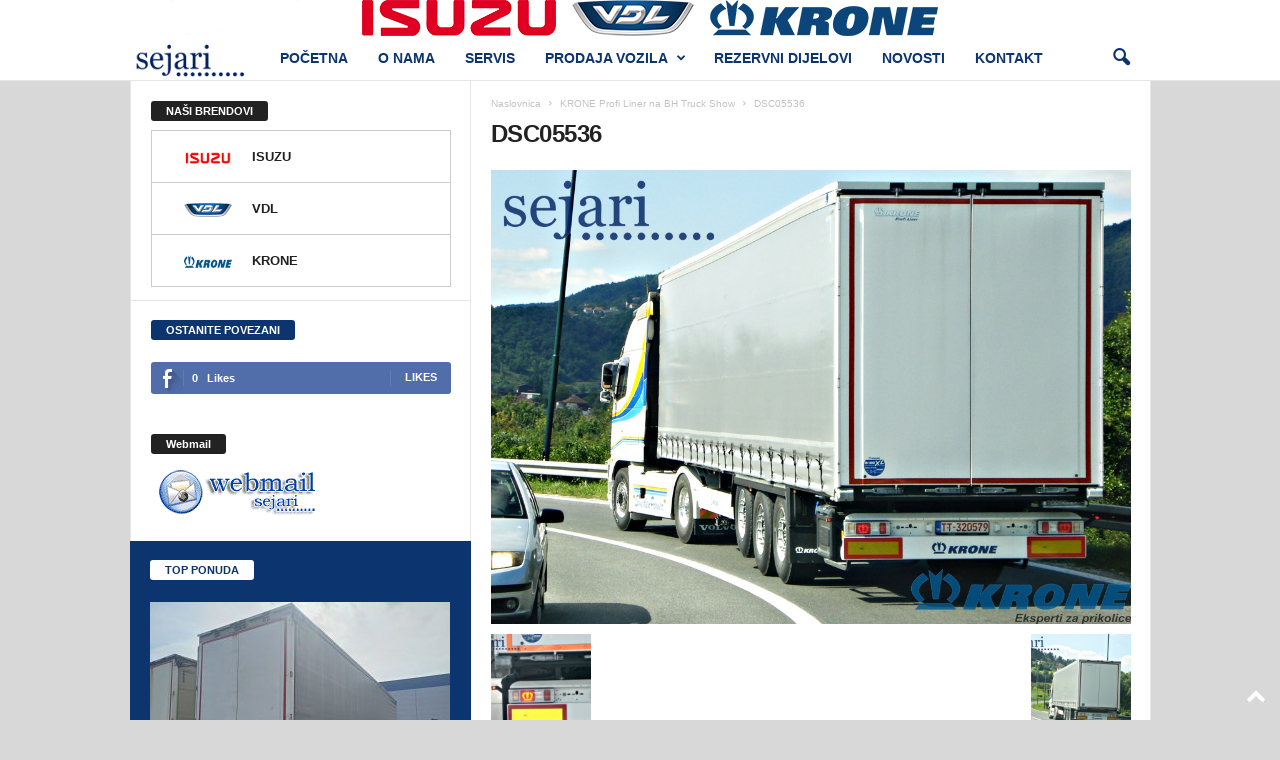

--- FILE ---
content_type: text/html; charset=UTF-8
request_url: https://www.sejari.ba/krone-profi-liner-na-bh-truck-show/dsc05536/
body_size: 21444
content:
<!doctype html >
<!--[if IE 8]>    <html class="ie8" lang="bs-BA"> <![endif]-->
<!--[if IE 9]>    <html class="ie9" lang="bs-BA"> <![endif]-->
<!--[if gt IE 8]><!--> <html lang="bs-BA"> <!--<![endif]-->
<head>
    <title>DSC05536 - Sejari d.o.o. Sarajevo</title>
    <meta charset="UTF-8" />
    <meta name="viewport" content="width=device-width, initial-scale=1.0">
    <link rel="pingback" href="https://www.sejari.ba/xmlrpc.php" />
    <meta name='robots' content='index, follow, max-image-preview:large, max-snippet:-1, max-video-preview:-1' />

	<!-- This site is optimized with the Yoast SEO plugin v26.6 - https://yoast.com/wordpress/plugins/seo/ -->
	<link rel="canonical" href="https://www.sejari.ba/krone-profi-liner-na-bh-truck-show/dsc05536/" />
	<meta property="og:locale" content="bs_BA" />
	<meta property="og:type" content="article" />
	<meta property="og:title" content="DSC05536 - Sejari d.o.o. Sarajevo" />
	<meta property="og:url" content="https://www.sejari.ba/krone-profi-liner-na-bh-truck-show/dsc05536/" />
	<meta property="og:site_name" content="Sejari d.o.o. Sarajevo" />
	<meta property="article:publisher" content="https://www.facebook.com/Sejari-doo-Sarajevo-150670518319629" />
	<meta property="og:image" content="https://www.sejari.ba/krone-profi-liner-na-bh-truck-show/dsc05536" />
	<meta property="og:image:width" content="1024" />
	<meta property="og:image:height" content="726" />
	<meta property="og:image:type" content="image/jpeg" />
	<meta name="twitter:card" content="summary_large_image" />
	<script type="application/ld+json" class="yoast-schema-graph">{"@context":"https://schema.org","@graph":[{"@type":"WebPage","@id":"https://www.sejari.ba/krone-profi-liner-na-bh-truck-show/dsc05536/","url":"https://www.sejari.ba/krone-profi-liner-na-bh-truck-show/dsc05536/","name":"DSC05536 - Sejari d.o.o. Sarajevo","isPartOf":{"@id":"https://www.sejari.ba/#website"},"primaryImageOfPage":{"@id":"https://www.sejari.ba/krone-profi-liner-na-bh-truck-show/dsc05536/#primaryimage"},"image":{"@id":"https://www.sejari.ba/krone-profi-liner-na-bh-truck-show/dsc05536/#primaryimage"},"thumbnailUrl":"https://www.sejari.ba/wp-content/uploads/2016/08/DSC05536.jpg","datePublished":"2016-08-22T08:08:03+00:00","breadcrumb":{"@id":"https://www.sejari.ba/krone-profi-liner-na-bh-truck-show/dsc05536/#breadcrumb"},"inLanguage":"bs-BA","potentialAction":[{"@type":"ReadAction","target":["https://www.sejari.ba/krone-profi-liner-na-bh-truck-show/dsc05536/"]}]},{"@type":"ImageObject","inLanguage":"bs-BA","@id":"https://www.sejari.ba/krone-profi-liner-na-bh-truck-show/dsc05536/#primaryimage","url":"https://www.sejari.ba/wp-content/uploads/2016/08/DSC05536.jpg","contentUrl":"https://www.sejari.ba/wp-content/uploads/2016/08/DSC05536.jpg","width":1024,"height":726},{"@type":"BreadcrumbList","@id":"https://www.sejari.ba/krone-profi-liner-na-bh-truck-show/dsc05536/#breadcrumb","itemListElement":[{"@type":"ListItem","position":1,"name":"Home","item":"https://www.sejari.ba/"},{"@type":"ListItem","position":2,"name":"KRONE Profi Liner na BH Truck Show","item":"https://www.sejari.ba/krone-profi-liner-na-bh-truck-show/"},{"@type":"ListItem","position":3,"name":"DSC05536"}]},{"@type":"WebSite","@id":"https://www.sejari.ba/#website","url":"https://www.sejari.ba/","name":"Sejari d.o.o. Sarajevo","description":"Generalni zastupnik brendova VDL Bus &amp; Coach, ISUZU i KRONE za Bosnu i Hercegovinu","publisher":{"@id":"https://www.sejari.ba/#organization"},"potentialAction":[{"@type":"SearchAction","target":{"@type":"EntryPoint","urlTemplate":"https://www.sejari.ba/?s={search_term_string}"},"query-input":{"@type":"PropertyValueSpecification","valueRequired":true,"valueName":"search_term_string"}}],"inLanguage":"bs-BA"},{"@type":"Organization","@id":"https://www.sejari.ba/#organization","name":"Sejari d.o.o","url":"https://www.sejari.ba/","logo":{"@type":"ImageObject","inLanguage":"bs-BA","@id":"https://www.sejari.ba/#/schema/logo/image/","url":"https://www.sejari.ba/wp-content/uploads/2016/04/logo_sejari_2.png","contentUrl":"https://www.sejari.ba/wp-content/uploads/2016/04/logo_sejari_2.png","width":272,"height":90,"caption":"Sejari d.o.o"},"image":{"@id":"https://www.sejari.ba/#/schema/logo/image/"},"sameAs":["https://www.facebook.com/Sejari-doo-Sarajevo-150670518319629"]}]}</script>
	<!-- / Yoast SEO plugin. -->


<link rel='dns-prefetch' href='//platform-api.sharethis.com' />
<link rel="alternate" type="application/rss+xml" title="Sejari d.o.o. Sarajevo &raquo; novosti" href="https://www.sejari.ba/feed/" />
<link rel="alternate" type="application/rss+xml" title="Sejari d.o.o. Sarajevo &raquo;  novosti o komentarima" href="https://www.sejari.ba/comments/feed/" />
<link rel="alternate" type="application/rss+xml" title="Sejari d.o.o. Sarajevo &raquo; DSC05536 novosti o komentarima" href="https://www.sejari.ba/krone-profi-liner-na-bh-truck-show/dsc05536/feed/" />
<link rel="alternate" title="oEmbed (JSON)" type="application/json+oembed" href="https://www.sejari.ba/wp-json/oembed/1.0/embed?url=https%3A%2F%2Fwww.sejari.ba%2Fkrone-profi-liner-na-bh-truck-show%2Fdsc05536%2F" />
<link rel="alternate" title="oEmbed (XML)" type="text/xml+oembed" href="https://www.sejari.ba/wp-json/oembed/1.0/embed?url=https%3A%2F%2Fwww.sejari.ba%2Fkrone-profi-liner-na-bh-truck-show%2Fdsc05536%2F&#038;format=xml" />
<style id='wp-img-auto-sizes-contain-inline-css' type='text/css'>
img:is([sizes=auto i],[sizes^="auto," i]){contain-intrinsic-size:3000px 1500px}
/*# sourceURL=wp-img-auto-sizes-contain-inline-css */
</style>
<style id='wp-emoji-styles-inline-css' type='text/css'>

	img.wp-smiley, img.emoji {
		display: inline !important;
		border: none !important;
		box-shadow: none !important;
		height: 1em !important;
		width: 1em !important;
		margin: 0 0.07em !important;
		vertical-align: -0.1em !important;
		background: none !important;
		padding: 0 !important;
	}
/*# sourceURL=wp-emoji-styles-inline-css */
</style>
<style id='classic-theme-styles-inline-css' type='text/css'>
/*! This file is auto-generated */
.wp-block-button__link{color:#fff;background-color:#32373c;border-radius:9999px;box-shadow:none;text-decoration:none;padding:calc(.667em + 2px) calc(1.333em + 2px);font-size:1.125em}.wp-block-file__button{background:#32373c;color:#fff;text-decoration:none}
/*# sourceURL=/wp-includes/css/classic-themes.min.css */
</style>
<link rel='stylesheet' id='contact-form-7-css' href='https://www.sejari.ba/wp-content/plugins/contact-form-7/includes/css/styles.css?ver=6.1.4' type='text/css' media='all' />
<link rel='stylesheet' id='menu-image-css' href='https://www.sejari.ba/wp-content/plugins/menu-image/includes/css/menu-image.css?ver=3.13' type='text/css' media='all' />
<link rel='stylesheet' id='dashicons-css' href='https://www.sejari.ba/wp-includes/css/dashicons.min.css?ver=cd5e002288573f6c79b803aff4386fd9' type='text/css' media='all' />
<link rel='stylesheet' id='rs-plugin-settings-css' href='https://www.sejari.ba/wp-content/plugins/revslider/public/assets/css/settings.css?ver=5.4.8' type='text/css' media='all' />
<style id='rs-plugin-settings-inline-css' type='text/css'>
.tp-caption a{color:#ff7302;text-shadow:none;-webkit-transition:all 0.2s ease-out;-moz-transition:all 0.2s ease-out;-o-transition:all 0.2s ease-out;-ms-transition:all 0.2s ease-out}.tp-caption a:hover{color:#ffa902}
/*# sourceURL=rs-plugin-settings-inline-css */
</style>
<link rel='stylesheet' id='td-plugin-newsletter-css' href='https://www.sejari.ba/wp-content/plugins/td-newsletter/style.css?ver=5.4.3.4' type='text/css' media='all' />
<link rel='stylesheet' id='tds-front-css' href='https://www.sejari.ba/wp-content/plugins/td-subscription/assets/css/tds-front.css?ver=1.7.3' type='text/css' media='all' />
<link rel='stylesheet' id='td-theme-css' href='https://www.sejari.ba/wp-content/themes/Newsmag/style.css?ver=5.4.3.4' type='text/css' media='all' />
<style id='td-theme-inline-css' type='text/css'>
    
        /* custom css - generated by TagDiv Composer */
        @media (max-width: 767px) {
            .td-header-desktop-wrap {
                display: none;
            }
        }
        @media (min-width: 767px) {
            .td-header-mobile-wrap {
                display: none;
            }
        }
    
	
/*# sourceURL=td-theme-inline-css */
</style>
<link rel='stylesheet' id='td-legacy-framework-front-style-css' href='https://www.sejari.ba/wp-content/plugins/td-composer/legacy/Newsmag/assets/css/td_legacy_main.css?ver=02f7892c77f8d92ff3a6477b3d96dee8' type='text/css' media='all' />
<link rel='stylesheet' id='td-legacy-framework-subscription-style-css' href='https://www.sejari.ba/wp-content/plugins/td-composer/legacy/Newsmag/assets/css/td_legacy_subscription.css?ver=cd5e002288573f6c79b803aff4386fd9' type='text/css' media='all' />
<!--n2css--><!--n2js--><script type="text/javascript" src="https://www.sejari.ba/wp-includes/js/jquery/jquery.min.js?ver=3.7.1" id="jquery-core-js"></script>
<script type="text/javascript" src="https://www.sejari.ba/wp-includes/js/jquery/jquery-migrate.min.js?ver=3.4.1" id="jquery-migrate-js"></script>
<script type="text/javascript" src="https://www.sejari.ba/wp-content/plugins/jquery-vertical-accordion-menu/js/jquery.hoverIntent.minified.js?ver=cd5e002288573f6c79b803aff4386fd9" id="jqueryhoverintent-js"></script>
<script type="text/javascript" src="https://www.sejari.ba/wp-content/plugins/jquery-vertical-accordion-menu/js/jquery.cookie.js?ver=cd5e002288573f6c79b803aff4386fd9" id="jquerycookie-js"></script>
<script type="text/javascript" src="https://www.sejari.ba/wp-content/plugins/jquery-vertical-accordion-menu/js/jquery.dcjqaccordion.2.9.js?ver=cd5e002288573f6c79b803aff4386fd9" id="dcjqaccordion-js"></script>
<script type="text/javascript" src="https://www.sejari.ba/wp-content/plugins/revslider/public/assets/js/jquery.themepunch.tools.min.js?ver=5.4.8" id="tp-tools-js"></script>
<script type="text/javascript" src="https://www.sejari.ba/wp-content/plugins/revslider/public/assets/js/jquery.themepunch.revolution.min.js?ver=5.4.8" id="revmin-js"></script>
<script type="text/javascript" src="//platform-api.sharethis.com/js/sharethis.js#source=googleanalytics-wordpress#product=ga&amp;property=58d3a5789411910012731c6b" id="googleanalytics-platform-sharethis-js"></script>
<script type="text/javascript" src="https://www.sejari.ba/wp-content/plugins/wp-subscribe-form/includes/js/select2.min.js?ver=cd5e002288573f6c79b803aff4386fd9" id="sfba-select2-js"></script>
<script type="text/javascript" id="sfba-form-ajax-js-extra">
/* <![CDATA[ */
var the_ajax_script = {"ajaxurl":"https://www.sejari.ba/wp-admin/admin-ajax.php","ajax_nonce":"d06a10084b"};
//# sourceURL=sfba-form-ajax-js-extra
/* ]]> */
</script>
<script type="text/javascript" src="https://www.sejari.ba/wp-content/plugins/wp-subscribe-form/includes/js/sfba-form-ajax.js?ver=cd5e002288573f6c79b803aff4386fd9" id="sfba-form-ajax-js"></script>
<link rel="https://api.w.org/" href="https://www.sejari.ba/wp-json/" /><link rel="alternate" title="JSON" type="application/json" href="https://www.sejari.ba/wp-json/wp/v2/media/1196" /><link rel="EditURI" type="application/rsd+xml" title="RSD" href="https://www.sejari.ba/xmlrpc.php?rsd" />

<link rel='shortlink' href='https://www.sejari.ba/?p=1196' />
<script>
  (function(i,s,o,g,r,a,m){i['GoogleAnalyticsObject']=r;i[r]=i[r]||function(){
  (i[r].q=i[r].q||[]).push(arguments)},i[r].l=1*new Date();a=s.createElement(o),
  m=s.getElementsByTagName(o)[0];a.async=1;a.src=g;m.parentNode.insertBefore(a,m)
  })(window,document,'script','https://www.google-analytics.com/analytics.js','ga');

  ga('create', 'UA-93375545-1', 'auto');
  ga('send', 'pageview');

</script>
	<link rel="stylesheet" href="https://www.sejari.ba/wp-content/plugins/jquery-vertical-accordion-menu/skin.php?widget_id=2&amp;skin=demo" type="text/css" media="screen"  /><script>
(function() {
	(function (i, s, o, g, r, a, m) {
		i['GoogleAnalyticsObject'] = r;
		i[r] = i[r] || function () {
				(i[r].q = i[r].q || []).push(arguments)
			}, i[r].l = 1 * new Date();
		a = s.createElement(o),
			m = s.getElementsByTagName(o)[0];
		a.async = 1;
		a.src = g;
		m.parentNode.insertBefore(a, m)
	})(window, document, 'script', 'https://google-analytics.com/analytics.js', 'ga');

	ga('create', 'UA-93375545-1', 'auto');
			ga('send', 'pageview');
	})();
</script>
<meta name="generator" content="Powered by Slider Revolution 5.4.8 - responsive, Mobile-Friendly Slider Plugin for WordPress with comfortable drag and drop interface." />

<!-- JS generated by theme -->

<script type="text/javascript" id="td-generated-header-js">
    
    

	    var tdBlocksArray = []; //here we store all the items for the current page

	    // td_block class - each ajax block uses a object of this class for requests
	    function tdBlock() {
		    this.id = '';
		    this.block_type = 1; //block type id (1-234 etc)
		    this.atts = '';
		    this.td_column_number = '';
		    this.td_current_page = 1; //
		    this.post_count = 0; //from wp
		    this.found_posts = 0; //from wp
		    this.max_num_pages = 0; //from wp
		    this.td_filter_value = ''; //current live filter value
		    this.is_ajax_running = false;
		    this.td_user_action = ''; // load more or infinite loader (used by the animation)
		    this.header_color = '';
		    this.ajax_pagination_infinite_stop = ''; //show load more at page x
	    }

        // td_js_generator - mini detector
        ( function () {
            var htmlTag = document.getElementsByTagName("html")[0];

	        if ( navigator.userAgent.indexOf("MSIE 10.0") > -1 ) {
                htmlTag.className += ' ie10';
            }

            if ( !!navigator.userAgent.match(/Trident.*rv\:11\./) ) {
                htmlTag.className += ' ie11';
            }

	        if ( navigator.userAgent.indexOf("Edge") > -1 ) {
                htmlTag.className += ' ieEdge';
            }

            if ( /(iPad|iPhone|iPod)/g.test(navigator.userAgent) ) {
                htmlTag.className += ' td-md-is-ios';
            }

            var user_agent = navigator.userAgent.toLowerCase();
            if ( user_agent.indexOf("android") > -1 ) {
                htmlTag.className += ' td-md-is-android';
            }

            if ( -1 !== navigator.userAgent.indexOf('Mac OS X')  ) {
                htmlTag.className += ' td-md-is-os-x';
            }

            if ( /chrom(e|ium)/.test(navigator.userAgent.toLowerCase()) ) {
               htmlTag.className += ' td-md-is-chrome';
            }

            if ( -1 !== navigator.userAgent.indexOf('Firefox') ) {
                htmlTag.className += ' td-md-is-firefox';
            }

            if ( -1 !== navigator.userAgent.indexOf('Safari') && -1 === navigator.userAgent.indexOf('Chrome') ) {
                htmlTag.className += ' td-md-is-safari';
            }

            if( -1 !== navigator.userAgent.indexOf('IEMobile') ){
                htmlTag.className += ' td-md-is-iemobile';
            }

        })();

        var tdLocalCache = {};

        ( function () {
            "use strict";

            tdLocalCache = {
                data: {},
                remove: function (resource_id) {
                    delete tdLocalCache.data[resource_id];
                },
                exist: function (resource_id) {
                    return tdLocalCache.data.hasOwnProperty(resource_id) && tdLocalCache.data[resource_id] !== null;
                },
                get: function (resource_id) {
                    return tdLocalCache.data[resource_id];
                },
                set: function (resource_id, cachedData) {
                    tdLocalCache.remove(resource_id);
                    tdLocalCache.data[resource_id] = cachedData;
                }
            };
        })();

    
    
var td_viewport_interval_list=[{"limitBottom":767,"sidebarWidth":251},{"limitBottom":1023,"sidebarWidth":339}];
var td_animation_stack_effect="type0";
var tds_animation_stack=true;
var td_animation_stack_specific_selectors=".entry-thumb, img, .td-lazy-img";
var td_animation_stack_general_selectors=".td-animation-stack img, .td-animation-stack .entry-thumb, .post img, .td-animation-stack .td-lazy-img";
var tds_show_more_info="Show more info";
var tds_show_less_info="Show less info";
var tdc_is_installed="yes";
var tdc_domain_active=false;
var td_ajax_url="https:\/\/www.sejari.ba\/wp-admin\/admin-ajax.php?td_theme_name=Newsmag&v=5.4.3.4";
var td_get_template_directory_uri="https:\/\/www.sejari.ba\/wp-content\/plugins\/td-composer\/legacy\/common";
var tds_snap_menu="";
var tds_logo_on_sticky="";
var tds_header_style="5";
var td_please_wait="Molimo pri\u010dekajte ...";
var td_email_user_pass_incorrect="Korisnik ili lozinka su pogre\u0161ni!";
var td_email_user_incorrect="Mail ili korisni\u010dko ime pogre\u0161an!";
var td_email_incorrect="Email pogre\u0161an!";
var td_user_incorrect="Username incorrect!";
var td_email_user_empty="Email or username empty!";
var td_pass_empty="Pass empty!";
var td_pass_pattern_incorrect="Invalid Pass Pattern!";
var td_retype_pass_incorrect="Retyped Pass incorrect!";
var tds_more_articles_on_post_enable="";
var tds_more_articles_on_post_time_to_wait="";
var tds_more_articles_on_post_pages_distance_from_top=0;
var tds_captcha="";
var tds_theme_color_site_wide="#0c346f";
var tds_smart_sidebar="";
var tdThemeName="Newsmag";
var tdThemeNameWl="Newsmag";
var td_magnific_popup_translation_tPrev="Prethodna (lijeva strelica)";
var td_magnific_popup_translation_tNext="Sljede\u0107a (desna strelica)";
var td_magnific_popup_translation_tCounter="%curr% od %total%";
var td_magnific_popup_translation_ajax_tError="Sadr\u017eaj iz %url% se ne mo\u017ee u\u010ditati.";
var td_magnific_popup_translation_image_tError="Slika #%curr% se ne mo\u017ee u\u010ditati.";
var tdBlockNonce="810ab3ae4f";
var tdMobileMenu="enabled";
var tdMobileSearch="enabled";
var tdDateNamesI18n={"month_names":["Januar","Februar","Mart","April","Maj","Juni","Juli","August","Septembar","Oktobar","Novembar","Decembar"],"month_names_short":["jan","feb","mar","apr","maj","jun","jul","aug","sep","okt","nov","dec"],"day_names":["Nedjelja","Ponedjeljak","Utorak","Srijeda","\u010cetvrtak","Petak","Subota"],"day_names_short":["ned","pon","uto","sri","\u010det","pet","sub"]};
var td_reset_pass_empty="Please enter a new password before proceeding.";
var td_reset_pass_confirm_empty="Please confirm the new password before proceeding.";
var td_reset_pass_not_matching="Please make sure that the passwords match.";
var td_deploy_mode="deploy";
var td_ad_background_click_link="";
var td_ad_background_click_target="";
</script>


<!-- Header style compiled by theme -->

<style>
/* custom css - generated by TagDiv Composer */
    

body {
	background-color:#d8d8d8;
}
.td-header-border:before,
    .td-trending-now-title,
    .td_block_mega_menu .td_mega_menu_sub_cats .cur-sub-cat,
    .td-post-category:hover,
    .td-header-style-2 .td-header-sp-logo,
    .td-next-prev-wrap a:hover i,
    .page-nav .current,
    .widget_calendar tfoot a:hover,
    .td-footer-container .widget_search .wpb_button:hover,
    .td-scroll-up-visible,
    .dropcap,
    .td-category a,
    input[type="submit"]:hover,
    .td-post-small-box a:hover,
    .td-404-sub-sub-title a:hover,
    .td-rating-bar-wrap div,
    .td_top_authors .td-active .td-author-post-count,
    .td_top_authors .td-active .td-author-comments-count,
    .td_smart_list_3 .td-sml3-top-controls i:hover,
    .td_smart_list_3 .td-sml3-bottom-controls i:hover,
    .td_wrapper_video_playlist .td_video_controls_playlist_wrapper,
    .td-read-more a:hover,
    .td-login-wrap .btn,
    .td_display_err,
    .td-header-style-6 .td-top-menu-full,
    #bbpress-forums button:hover,
    #bbpress-forums .bbp-pagination .current,
    .bbp_widget_login .button:hover,
    .header-search-wrap .td-drop-down-search .btn:hover,
    .td-post-text-content .more-link-wrap:hover a,
    #buddypress div.item-list-tabs ul li > a span,
    #buddypress div.item-list-tabs ul li > a:hover span,
    #buddypress input[type=submit]:hover,
    #buddypress a.button:hover span,
    #buddypress div.item-list-tabs ul li.selected a span,
    #buddypress div.item-list-tabs ul li.current a span,
    #buddypress input[type=submit]:focus,
    .td-grid-style-3 .td-big-grid-post .td-module-thumb a:last-child:before,
    .td-grid-style-4 .td-big-grid-post .td-module-thumb a:last-child:before,
    .td-grid-style-5 .td-big-grid-post .td-module-thumb:after,
    .td_category_template_2 .td-category-siblings .td-category a:hover,
    .td-weather-week:before,
    .td-weather-information:before,
     .td_3D_btn,
    .td_shadow_btn,
    .td_default_btn,
    .td_square_btn, 
    .td_outlined_btn:hover {
        background-color: #0c346f;
    }

    @media (max-width: 767px) {
        .td-category a.td-current-sub-category {
            background-color: #0c346f;
        }
    }

    .woocommerce .onsale,
    .woocommerce .woocommerce a.button:hover,
    .woocommerce-page .woocommerce .button:hover,
    .single-product .product .summary .cart .button:hover,
    .woocommerce .woocommerce .product a.button:hover,
    .woocommerce .product a.button:hover,
    .woocommerce .product #respond input#submit:hover,
    .woocommerce .checkout input#place_order:hover,
    .woocommerce .woocommerce.widget .button:hover,
    .woocommerce .woocommerce-message .button:hover,
    .woocommerce .woocommerce-error .button:hover,
    .woocommerce .woocommerce-info .button:hover,
    .woocommerce.widget .ui-slider .ui-slider-handle,
    .vc_btn-black:hover,
	.wpb_btn-black:hover,
	.item-list-tabs .feed:hover a,
	.td-smart-list-button:hover {
    	background-color: #0c346f;
    }

    .td-header-sp-top-menu .top-header-menu > .current-menu-item > a,
    .td-header-sp-top-menu .top-header-menu > .current-menu-ancestor > a,
    .td-header-sp-top-menu .top-header-menu > .current-category-ancestor > a,
    .td-header-sp-top-menu .top-header-menu > li > a:hover,
    .td-header-sp-top-menu .top-header-menu > .sfHover > a,
    .top-header-menu ul .current-menu-item > a,
    .top-header-menu ul .current-menu-ancestor > a,
    .top-header-menu ul .current-category-ancestor > a,
    .top-header-menu ul li > a:hover,
    .top-header-menu ul .sfHover > a,
    .sf-menu ul .td-menu-item > a:hover,
    .sf-menu ul .sfHover > a,
    .sf-menu ul .current-menu-ancestor > a,
    .sf-menu ul .current-category-ancestor > a,
    .sf-menu ul .current-menu-item > a,
    .td_module_wrap:hover .entry-title a,
    .td_mod_mega_menu:hover .entry-title a,
    .footer-email-wrap a,
    .widget a:hover,
    .td-footer-container .widget_calendar #today,
    .td-category-pulldown-filter a.td-pulldown-category-filter-link:hover,
    .td-load-more-wrap a:hover,
    .td-post-next-prev-content a:hover,
    .td-author-name a:hover,
    .td-author-url a:hover,
    .td_mod_related_posts:hover .entry-title a,
    .td-search-query,
    .header-search-wrap .td-drop-down-search .result-msg a:hover,
    .td_top_authors .td-active .td-authors-name a,
    .post blockquote p,
    .td-post-content blockquote p,
    .page blockquote p,
    .comment-list cite a:hover,
    .comment-list cite:hover,
    .comment-list .comment-reply-link:hover,
    a,
    .white-menu #td-header-menu .sf-menu > li > a:hover,
    .white-menu #td-header-menu .sf-menu > .current-menu-ancestor > a,
    .white-menu #td-header-menu .sf-menu > .current-menu-item > a,
    .td_quote_on_blocks,
    #bbpress-forums .bbp-forum-freshness a:hover,
    #bbpress-forums .bbp-topic-freshness a:hover,
    #bbpress-forums .bbp-forums-list li a:hover,
    #bbpress-forums .bbp-forum-title:hover,
    #bbpress-forums .bbp-topic-permalink:hover,
    #bbpress-forums .bbp-topic-started-by a:hover,
    #bbpress-forums .bbp-topic-started-in a:hover,
    #bbpress-forums .bbp-body .super-sticky li.bbp-topic-title .bbp-topic-permalink,
    #bbpress-forums .bbp-body .sticky li.bbp-topic-title .bbp-topic-permalink,
    #bbpress-forums #subscription-toggle a:hover,
    #bbpress-forums #favorite-toggle a:hover,
    .woocommerce-account .woocommerce-MyAccount-navigation a:hover,
    .widget_display_replies .bbp-author-name,
    .widget_display_topics .bbp-author-name,
    .archive .widget_archive .current,
    .archive .widget_archive .current a,
    .td-subcategory-header .td-category-siblings .td-subcat-dropdown a.td-current-sub-category,
    .td-subcategory-header .td-category-siblings .td-subcat-dropdown a:hover,
    .td-pulldown-filter-display-option:hover,
    .td-pulldown-filter-display-option .td-pulldown-filter-link:hover,
    .td_normal_slide .td-wrapper-pulldown-filter .td-pulldown-filter-list a:hover,
    #buddypress ul.item-list li div.item-title a:hover,
    .td_block_13 .td-pulldown-filter-list a:hover,
    .td_smart_list_8 .td-smart-list-dropdown-wrap .td-smart-list-button:hover,
    .td_smart_list_8 .td-smart-list-dropdown-wrap .td-smart-list-button:hover i,
    .td-sub-footer-container a:hover,
    .td-instagram-user a,
    .td_outlined_btn,
    body .td_block_list_menu li.current-menu-item > a,
    body .td_block_list_menu li.current-menu-ancestor > a,
    body .td_block_list_menu li.current-category-ancestor > a{
        color: #0c346f;
    }

    .td-mega-menu .wpb_content_element li a:hover,
    .td_login_tab_focus {
        color: #0c346f !important;
    }

    .td-next-prev-wrap a:hover i,
    .page-nav .current,
    .widget_tag_cloud a:hover,
    .post .td_quote_box,
    .page .td_quote_box,
    .td-login-panel-title,
    #bbpress-forums .bbp-pagination .current,
    .td_category_template_2 .td-category-siblings .td-category a:hover,
    .page-template-page-pagebuilder-latest .td-instagram-user,
     .td_outlined_btn {
        border-color: #0c346f;
    }

    .td_wrapper_video_playlist .td_video_currently_playing:after,
    .item-list-tabs .feed:hover {
        border-color: #0c346f !important;
    }


    
    .td-header-top-menu,
    .td-header-wrap .td-top-menu-full {
        background-color: #ffffff;
    }

    .td-header-style-1 .td-header-top-menu,
    .td-header-style-2 .td-top-bar-container,
    .td-header-style-7 .td-header-top-menu {
        padding: 0 12px;
        top: 0;
    }

    
    .td-header-sp-top-menu .top-header-menu > li > a,
    .td-header-sp-top-menu .td_data_time,
    .td-subscription-active .td-header-sp-top-menu .tds_menu_login .tdw-wml-user,
    .td-header-sp-top-menu .td-weather-top-widget {
        color: #ffffff;
    }

    
    .top-header-menu > .current-menu-item > a,
    .top-header-menu > .current-menu-ancestor > a,
    .top-header-menu > .current-category-ancestor > a,
    .top-header-menu > li > a:hover,
    .top-header-menu > .sfHover > a {
        color: #ffffff !important;
    }

    
    .top-header-menu ul li a,
    .td-header-sp-top-menu .tds_menu_login .tdw-wml-menu-header,
    .td-header-sp-top-menu .tds_menu_login .tdw-wml-menu-content a,
    .td-header-sp-top-menu .tds_menu_login .tdw-wml-menu-footer a{
        color: #0c346f;
    }

    
    .td-header-sp-top-widget .td-social-icon-wrap i {
        color: #0c346f;
    }

    
    .td-header-main-menu {
        background-color: #ffffff;
    }

    
    .sf-menu > li > a,
    .header-search-wrap .td-icon-search,
    #td-top-mobile-toggle i {
        color: #0c346f;
    }

    
    .td-header-border:before {
        background-color: #0c346f;
    }

    
    .td-footer-container,
    .td-footer-container .td_module_mx3 .meta-info,
    .td-footer-container .td_module_14 .meta-info,
    .td-footer-container .td_module_mx1 .td-block14-border {
        background-color: #0c346f;
    }
    .td-footer-container .widget_calendar #today {
    	background-color: transparent;
    }

    
	.td-footer-container .block-title > span,
    .td-footer-container .block-title > a,
    .td-footer-container .widgettitle,
    .td-footer-container .widget_rss .block-title .rsswidget {
    	color: #0c346f;
    }


    
    .td_module_1 .td-module-title a {
    	color: #0c346f;
    }
    
    .td_module_2 .td-module-title a {
    	color: #0c346f;
    }
    
    .td_module_3 .td-module-title a {
    	color: #0c346f;
    }
    
    .td_module_4 .td-module-title a {
    	color: #0c346f;
    }
    
    .td_module_5 .td-module-title a {
    	color: #0c346f;
    }
    
    .td_module_6 .td-module-title a {
    	color: #0c346f;
    }
    
    .td_module_7 .td-module-title a {
    	color: #0c346f;
    }
    
    .td_module_8 .td-module-title a {
    	color: #0c346f;
    }
    
    .td_module_9 .td-module-title a {
    	color: #0c346f;
    }
    
    .td_module_10 .td-module-title a {
    	color: #0c346f;
    }
    
    .td_module_11 .td-module-title a {
    	color: #0c346f;
    }
    
    .td_module_12 .td-module-title a {
    	color: #0c346f;
    }
    
    .td_module_13 .td-module-title a {
    	color: #0c346f;
    }
    
    .td_module_14 .td-module-title a {
    	color: #0c346f;
    }
    
    .td_module_15 .entry-title a {
    	color: #0c346f;
    }
    
    .td_module_mx2 .td-module-title a {
    	color: #0c346f;
    }
    
    .td_module_mx4 .td-module-title a {
    	color: #0c346f;
    }
    
    .td_block_trending_now .entry-title a {
    	color: #0c346f;
    }
    
    .td_module_wrap .td-post-author-name a {
    	color: #0c346f;
    }


    
    .post header h1 {
    	color: #0c346f;
    }
    
    header .td-post-author-name a {
    	color: #0c346f;
    }
    
    .td-post-content,
    .td-post-content p {
    	color: #0c346f;
    }
    
    .td-post-content h1,
    .td-post-content h2,
    .td-post-content h3,
    .td-post-content h4,
    .td-post-content h5,
    .td-post-content h6 {
    	color: #0c346f;
    }
    
    .post blockquote p,
    .page blockquote p {
    	color: #0c346f;
    }
    .post .td_quote_box,
    .page .td_quote_box {
        border-color: #0c346f;
    }

    
    .td-page-header h1 {
    	color: #0c346f;
    }
    
    .td-page-content p,
    .td-page-content .td_block_text_with_title {
    	color: #0c346f;
    }
    
    .td-page-content h1,
    .td-page-content h2,
    .td-page-content h3,
    .td-page-content h4,
    .td-page-content h5,
    .td-page-content h6 {
    	color: #0c346f;
    }


    
    body .td-block-color-style-6,
    .td-block-color-style-6.td_block_13 .meta-info {
        background-color: #0c346f;
    }
    
    body .td-block-color-style-6 .td-pulldown-filter-display-option,
    body .td-block-color-style-6 .td-pulldown-filter-list {
        background-color: #0c346f;
        background-color: rgba(12, 52, 111, 0.95);
    }
    
    body .td-block-color-style-6 .td-pulldown-filter-display-option,
    body .td-block-color-style-6 .td-pulldown-filter-list {
        border-color: #26c7ef;
    }
    
    body .td-block-color-style-6 .td-pulldown-filter-display-option,
    body .td-block-color-style-6 .td-pulldown-filter-display-option .td-icon-menu-down,
    body .td-block-color-style-6 .td-pulldown-filter-link {
        color: #76b7db;
    }
</style>

<script>
  (function(i,s,o,g,r,a,m){i['GoogleAnalyticsObject']=r;i[r]=i[r]||function(){
  (i[r].q=i[r].q||[]).push(arguments)},i[r].l=1*new Date();a=s.createElement(o),
  m=s.getElementsByTagName(o)[0];a.async=1;a.src=g;m.parentNode.insertBefore(a,m)
  })(window,document,'script','https://www.google-analytics.com/analytics.js','ga');

  ga('create', 'UA-88213619-1', 'auto');
  ga('send', 'pageview');

</script>


<script type="application/ld+json">
    {
        "@context": "https://schema.org",
        "@type": "BreadcrumbList",
        "itemListElement": [
            {
                "@type": "ListItem",
                "position": 1,
                "item": {
                    "@type": "WebSite",
                    "@id": "https://www.sejari.ba/",
                    "name": "Naslovnica"
                }
            },
            {
                "@type": "ListItem",
                "position": 2,
                    "item": {
                    "@type": "WebPage",
                    "@id": "https://www.sejari.ba/krone-profi-liner-na-bh-truck-show/",
                    "name": "KRONE Profi Liner na BH Truck Show"
                }
            }
            ,{
                "@type": "ListItem",
                "position": 3,
                    "item": {
                    "@type": "WebPage",
                    "@id": "",
                    "name": "DSC05536"                                
                }
            }    
        ]
    }
</script>
<link rel="icon" href="https://www.sejari.ba/wp-content/uploads/2021/10/favicon-1.ico" sizes="32x32" />
<link rel="icon" href="https://www.sejari.ba/wp-content/uploads/2021/10/favicon-1.ico" sizes="192x192" />
<link rel="apple-touch-icon" href="https://www.sejari.ba/wp-content/uploads/2021/10/favicon-1.ico" />
<meta name="msapplication-TileImage" content="https://www.sejari.ba/wp-content/uploads/2021/10/favicon-1.ico" />
<script type="text/javascript">function setREVStartSize(e){									
						try{ e.c=jQuery(e.c);var i=jQuery(window).width(),t=9999,r=0,n=0,l=0,f=0,s=0,h=0;
							if(e.responsiveLevels&&(jQuery.each(e.responsiveLevels,function(e,f){f>i&&(t=r=f,l=e),i>f&&f>r&&(r=f,n=e)}),t>r&&(l=n)),f=e.gridheight[l]||e.gridheight[0]||e.gridheight,s=e.gridwidth[l]||e.gridwidth[0]||e.gridwidth,h=i/s,h=h>1?1:h,f=Math.round(h*f),"fullscreen"==e.sliderLayout){var u=(e.c.width(),jQuery(window).height());if(void 0!=e.fullScreenOffsetContainer){var c=e.fullScreenOffsetContainer.split(",");if (c) jQuery.each(c,function(e,i){u=jQuery(i).length>0?u-jQuery(i).outerHeight(!0):u}),e.fullScreenOffset.split("%").length>1&&void 0!=e.fullScreenOffset&&e.fullScreenOffset.length>0?u-=jQuery(window).height()*parseInt(e.fullScreenOffset,0)/100:void 0!=e.fullScreenOffset&&e.fullScreenOffset.length>0&&(u-=parseInt(e.fullScreenOffset,0))}f=u}else void 0!=e.minHeight&&f<e.minHeight&&(f=e.minHeight);e.c.closest(".rev_slider_wrapper").css({height:f})					
						}catch(d){console.log("Failure at Presize of Slider:"+d)}						
					};</script>
	<style id="tdw-css-placeholder">/* custom css - generated by TagDiv Composer */
</style><style id='wp-block-paragraph-inline-css' type='text/css'>
.is-small-text{font-size:.875em}.is-regular-text{font-size:1em}.is-large-text{font-size:2.25em}.is-larger-text{font-size:3em}.has-drop-cap:not(:focus):first-letter{float:left;font-size:8.4em;font-style:normal;font-weight:100;line-height:.68;margin:.05em .1em 0 0;text-transform:uppercase}body.rtl .has-drop-cap:not(:focus):first-letter{float:none;margin-left:.1em}p.has-drop-cap.has-background{overflow:hidden}:root :where(p.has-background){padding:1.25em 2.375em}:where(p.has-text-color:not(.has-link-color)) a{color:inherit}p.has-text-align-left[style*="writing-mode:vertical-lr"],p.has-text-align-right[style*="writing-mode:vertical-rl"]{rotate:180deg}
/*# sourceURL=https://www.sejari.ba/wp-includes/blocks/paragraph/style.min.css */
</style>
<style id='global-styles-inline-css' type='text/css'>
:root{--wp--preset--aspect-ratio--square: 1;--wp--preset--aspect-ratio--4-3: 4/3;--wp--preset--aspect-ratio--3-4: 3/4;--wp--preset--aspect-ratio--3-2: 3/2;--wp--preset--aspect-ratio--2-3: 2/3;--wp--preset--aspect-ratio--16-9: 16/9;--wp--preset--aspect-ratio--9-16: 9/16;--wp--preset--color--black: #000000;--wp--preset--color--cyan-bluish-gray: #abb8c3;--wp--preset--color--white: #ffffff;--wp--preset--color--pale-pink: #f78da7;--wp--preset--color--vivid-red: #cf2e2e;--wp--preset--color--luminous-vivid-orange: #ff6900;--wp--preset--color--luminous-vivid-amber: #fcb900;--wp--preset--color--light-green-cyan: #7bdcb5;--wp--preset--color--vivid-green-cyan: #00d084;--wp--preset--color--pale-cyan-blue: #8ed1fc;--wp--preset--color--vivid-cyan-blue: #0693e3;--wp--preset--color--vivid-purple: #9b51e0;--wp--preset--gradient--vivid-cyan-blue-to-vivid-purple: linear-gradient(135deg,rgb(6,147,227) 0%,rgb(155,81,224) 100%);--wp--preset--gradient--light-green-cyan-to-vivid-green-cyan: linear-gradient(135deg,rgb(122,220,180) 0%,rgb(0,208,130) 100%);--wp--preset--gradient--luminous-vivid-amber-to-luminous-vivid-orange: linear-gradient(135deg,rgb(252,185,0) 0%,rgb(255,105,0) 100%);--wp--preset--gradient--luminous-vivid-orange-to-vivid-red: linear-gradient(135deg,rgb(255,105,0) 0%,rgb(207,46,46) 100%);--wp--preset--gradient--very-light-gray-to-cyan-bluish-gray: linear-gradient(135deg,rgb(238,238,238) 0%,rgb(169,184,195) 100%);--wp--preset--gradient--cool-to-warm-spectrum: linear-gradient(135deg,rgb(74,234,220) 0%,rgb(151,120,209) 20%,rgb(207,42,186) 40%,rgb(238,44,130) 60%,rgb(251,105,98) 80%,rgb(254,248,76) 100%);--wp--preset--gradient--blush-light-purple: linear-gradient(135deg,rgb(255,206,236) 0%,rgb(152,150,240) 100%);--wp--preset--gradient--blush-bordeaux: linear-gradient(135deg,rgb(254,205,165) 0%,rgb(254,45,45) 50%,rgb(107,0,62) 100%);--wp--preset--gradient--luminous-dusk: linear-gradient(135deg,rgb(255,203,112) 0%,rgb(199,81,192) 50%,rgb(65,88,208) 100%);--wp--preset--gradient--pale-ocean: linear-gradient(135deg,rgb(255,245,203) 0%,rgb(182,227,212) 50%,rgb(51,167,181) 100%);--wp--preset--gradient--electric-grass: linear-gradient(135deg,rgb(202,248,128) 0%,rgb(113,206,126) 100%);--wp--preset--gradient--midnight: linear-gradient(135deg,rgb(2,3,129) 0%,rgb(40,116,252) 100%);--wp--preset--font-size--small: 10px;--wp--preset--font-size--medium: 20px;--wp--preset--font-size--large: 30px;--wp--preset--font-size--x-large: 42px;--wp--preset--font-size--regular: 14px;--wp--preset--font-size--larger: 48px;--wp--preset--spacing--20: 0.44rem;--wp--preset--spacing--30: 0.67rem;--wp--preset--spacing--40: 1rem;--wp--preset--spacing--50: 1.5rem;--wp--preset--spacing--60: 2.25rem;--wp--preset--spacing--70: 3.38rem;--wp--preset--spacing--80: 5.06rem;--wp--preset--shadow--natural: 6px 6px 9px rgba(0, 0, 0, 0.2);--wp--preset--shadow--deep: 12px 12px 50px rgba(0, 0, 0, 0.4);--wp--preset--shadow--sharp: 6px 6px 0px rgba(0, 0, 0, 0.2);--wp--preset--shadow--outlined: 6px 6px 0px -3px rgb(255, 255, 255), 6px 6px rgb(0, 0, 0);--wp--preset--shadow--crisp: 6px 6px 0px rgb(0, 0, 0);}:where(.is-layout-flex){gap: 0.5em;}:where(.is-layout-grid){gap: 0.5em;}body .is-layout-flex{display: flex;}.is-layout-flex{flex-wrap: wrap;align-items: center;}.is-layout-flex > :is(*, div){margin: 0;}body .is-layout-grid{display: grid;}.is-layout-grid > :is(*, div){margin: 0;}:where(.wp-block-columns.is-layout-flex){gap: 2em;}:where(.wp-block-columns.is-layout-grid){gap: 2em;}:where(.wp-block-post-template.is-layout-flex){gap: 1.25em;}:where(.wp-block-post-template.is-layout-grid){gap: 1.25em;}.has-black-color{color: var(--wp--preset--color--black) !important;}.has-cyan-bluish-gray-color{color: var(--wp--preset--color--cyan-bluish-gray) !important;}.has-white-color{color: var(--wp--preset--color--white) !important;}.has-pale-pink-color{color: var(--wp--preset--color--pale-pink) !important;}.has-vivid-red-color{color: var(--wp--preset--color--vivid-red) !important;}.has-luminous-vivid-orange-color{color: var(--wp--preset--color--luminous-vivid-orange) !important;}.has-luminous-vivid-amber-color{color: var(--wp--preset--color--luminous-vivid-amber) !important;}.has-light-green-cyan-color{color: var(--wp--preset--color--light-green-cyan) !important;}.has-vivid-green-cyan-color{color: var(--wp--preset--color--vivid-green-cyan) !important;}.has-pale-cyan-blue-color{color: var(--wp--preset--color--pale-cyan-blue) !important;}.has-vivid-cyan-blue-color{color: var(--wp--preset--color--vivid-cyan-blue) !important;}.has-vivid-purple-color{color: var(--wp--preset--color--vivid-purple) !important;}.has-black-background-color{background-color: var(--wp--preset--color--black) !important;}.has-cyan-bluish-gray-background-color{background-color: var(--wp--preset--color--cyan-bluish-gray) !important;}.has-white-background-color{background-color: var(--wp--preset--color--white) !important;}.has-pale-pink-background-color{background-color: var(--wp--preset--color--pale-pink) !important;}.has-vivid-red-background-color{background-color: var(--wp--preset--color--vivid-red) !important;}.has-luminous-vivid-orange-background-color{background-color: var(--wp--preset--color--luminous-vivid-orange) !important;}.has-luminous-vivid-amber-background-color{background-color: var(--wp--preset--color--luminous-vivid-amber) !important;}.has-light-green-cyan-background-color{background-color: var(--wp--preset--color--light-green-cyan) !important;}.has-vivid-green-cyan-background-color{background-color: var(--wp--preset--color--vivid-green-cyan) !important;}.has-pale-cyan-blue-background-color{background-color: var(--wp--preset--color--pale-cyan-blue) !important;}.has-vivid-cyan-blue-background-color{background-color: var(--wp--preset--color--vivid-cyan-blue) !important;}.has-vivid-purple-background-color{background-color: var(--wp--preset--color--vivid-purple) !important;}.has-black-border-color{border-color: var(--wp--preset--color--black) !important;}.has-cyan-bluish-gray-border-color{border-color: var(--wp--preset--color--cyan-bluish-gray) !important;}.has-white-border-color{border-color: var(--wp--preset--color--white) !important;}.has-pale-pink-border-color{border-color: var(--wp--preset--color--pale-pink) !important;}.has-vivid-red-border-color{border-color: var(--wp--preset--color--vivid-red) !important;}.has-luminous-vivid-orange-border-color{border-color: var(--wp--preset--color--luminous-vivid-orange) !important;}.has-luminous-vivid-amber-border-color{border-color: var(--wp--preset--color--luminous-vivid-amber) !important;}.has-light-green-cyan-border-color{border-color: var(--wp--preset--color--light-green-cyan) !important;}.has-vivid-green-cyan-border-color{border-color: var(--wp--preset--color--vivid-green-cyan) !important;}.has-pale-cyan-blue-border-color{border-color: var(--wp--preset--color--pale-cyan-blue) !important;}.has-vivid-cyan-blue-border-color{border-color: var(--wp--preset--color--vivid-cyan-blue) !important;}.has-vivid-purple-border-color{border-color: var(--wp--preset--color--vivid-purple) !important;}.has-vivid-cyan-blue-to-vivid-purple-gradient-background{background: var(--wp--preset--gradient--vivid-cyan-blue-to-vivid-purple) !important;}.has-light-green-cyan-to-vivid-green-cyan-gradient-background{background: var(--wp--preset--gradient--light-green-cyan-to-vivid-green-cyan) !important;}.has-luminous-vivid-amber-to-luminous-vivid-orange-gradient-background{background: var(--wp--preset--gradient--luminous-vivid-amber-to-luminous-vivid-orange) !important;}.has-luminous-vivid-orange-to-vivid-red-gradient-background{background: var(--wp--preset--gradient--luminous-vivid-orange-to-vivid-red) !important;}.has-very-light-gray-to-cyan-bluish-gray-gradient-background{background: var(--wp--preset--gradient--very-light-gray-to-cyan-bluish-gray) !important;}.has-cool-to-warm-spectrum-gradient-background{background: var(--wp--preset--gradient--cool-to-warm-spectrum) !important;}.has-blush-light-purple-gradient-background{background: var(--wp--preset--gradient--blush-light-purple) !important;}.has-blush-bordeaux-gradient-background{background: var(--wp--preset--gradient--blush-bordeaux) !important;}.has-luminous-dusk-gradient-background{background: var(--wp--preset--gradient--luminous-dusk) !important;}.has-pale-ocean-gradient-background{background: var(--wp--preset--gradient--pale-ocean) !important;}.has-electric-grass-gradient-background{background: var(--wp--preset--gradient--electric-grass) !important;}.has-midnight-gradient-background{background: var(--wp--preset--gradient--midnight) !important;}.has-small-font-size{font-size: var(--wp--preset--font-size--small) !important;}.has-medium-font-size{font-size: var(--wp--preset--font-size--medium) !important;}.has-large-font-size{font-size: var(--wp--preset--font-size--large) !important;}.has-x-large-font-size{font-size: var(--wp--preset--font-size--x-large) !important;}
/*# sourceURL=global-styles-inline-css */
</style>
</head>

<body data-rsssl=1 class="attachment wp-singular attachment-template-default single single-attachment postid-1196 attachmentid-1196 attachment-jpeg wp-theme-Newsmag dsc05536 global-block-template-1 single_template_7 white-menu  td-subscription-active td-animation-stack-type0 td-boxed-layout" itemscope="itemscope" itemtype="https://schema.org/WebPage">

        <div class="td-scroll-up  td-hide-scroll-up-on-mob"  style="display:none;"><i class="td-icon-menu-up"></i></div>

    
    <div class="td-menu-background"></div>
<div id="td-mobile-nav">
    <div class="td-mobile-container">
        <!-- mobile menu top section -->
        <div class="td-menu-socials-wrap">
            <!-- socials -->
            <div class="td-menu-socials">
                
        <span class="td-social-icon-wrap">
            <a target="_blank" href="https://www.facebook.com/Sejari-doo-Sarajevo-150670518319629/?fref=ts" title="Facebook">
                <i class="td-icon-font td-icon-facebook"></i>
                <span style="display: none">Facebook</span>
            </a>
        </span>            </div>
            <!-- close button -->
            <div class="td-mobile-close">
                <span><i class="td-icon-close-mobile"></i></span>
            </div>
        </div>

        <!-- login section -->
        
        <!-- menu section -->
        <div class="td-mobile-content">
            <div class="menu-menu-g-container"><ul id="menu-menu-g" class="td-mobile-main-menu"><li id="menu-item-28" class="menu-item menu-item-type-post_type menu-item-object-page menu-item-home menu-item-first menu-item-28"><a href="https://www.sejari.ba/">Početna</a></li>
<li id="menu-item-27" class="menu-item menu-item-type-post_type menu-item-object-page menu-item-27"><a href="https://www.sejari.ba/o-nama/">O nama</a></li>
<li id="menu-item-30" class="menu-item menu-item-type-post_type menu-item-object-page menu-item-30"><a href="https://www.sejari.ba/servis/">Servis</a></li>
<li id="menu-item-31" class="menu-item menu-item-type-custom menu-item-object-custom menu-item-has-children menu-item-31"><a href="#">Prodaja vozila<i class="td-icon-menu-right td-element-after"></i></a>
<ul class="sub-menu">
	<li id="menu-item-32" class="menu-item menu-item-type-taxonomy menu-item-object-category menu-item-32"><a href="https://www.sejari.ba/category/autobusi/">Novi i polovni autobusi</a></li>
	<li id="menu-item-34" class="menu-item menu-item-type-taxonomy menu-item-object-category menu-item-34"><a href="https://www.sejari.ba/category/prikljucna-vozila/">Priključna vozila</a></li>
</ul>
</li>
<li id="menu-item-29" class="menu-item menu-item-type-post_type menu-item-object-page menu-item-29"><a href="https://www.sejari.ba/rezervni-dijelovi/">Rezervni dijelovi</a></li>
<li id="menu-item-4229" class="menu-item menu-item-type-taxonomy menu-item-object-category menu-item-4229"><a href="https://www.sejari.ba/category/novosti/">Novosti</a></li>
<li id="menu-item-26" class="menu-item menu-item-type-post_type menu-item-object-page menu-item-26"><a href="https://www.sejari.ba/kontakt/">Kontakt</a></li>
</ul></div>        </div>
    </div>

    <!-- register/login section -->
    </div>    <div class="td-search-background"></div>
<div class="td-search-wrap-mob">
	<div class="td-drop-down-search">
		<form method="get" class="td-search-form" action="https://www.sejari.ba/">
			<!-- close button -->
			<div class="td-search-close">
				<span><i class="td-icon-close-mobile"></i></span>
			</div>
			<div role="search" class="td-search-input">
				<span>Pretraga</span>
				<input id="td-header-search-mob" type="text" value="" name="s" autocomplete="off" />
			</div>
		</form>
		<div id="td-aj-search-mob"></div>
	</div>
</div>

    <div id="td-outer-wrap">
    
        <div class="td-outer-container">
        
            <!--
Header style 5
-->
<div class="td-header-wrap td-header-style-5">
    <div class="td-top-menu-full">
        <div class="td-header-row td-header-top-menu td-make-full">
            
    <div class="td-top-bar-container top-bar-style-1">
        <div class="td-header-sp-top-menu">

    <div class="menu-top-container"><ul id="menu-menu-l" class="top-header-menu"><li id="menu-item-17515" class="menu-item menu-item-type-custom menu-item-object-custom menu-item-home menu-item-first td-menu-item td-normal-menu menu-item-17515"><a href="https://www.sejari.ba/#" class="menu-image-title-hide menu-image-not-hovered"><span class="menu-image-title-hide menu-image-title">###########################</span><img width="200" height="36" src="https://www.sejari.ba/wp-content/uploads/2024/12/blank-2.jpg" class="menu-image menu-image-title-hide" alt="" decoding="async" /></a></li>
<li id="menu-item-17514" class="menu-item menu-item-type-custom menu-item-object-custom td-menu-item td-normal-menu menu-item-17514"><a href="https://www.isuzu.com.tr/en" class="menu-image-title-hide menu-image-hovered"><span class="menu-image-title-hide menu-image-title">ISUZU</span><span class='menu-image-hover-wrapper'><img width="194" height="36" src="https://www.sejari.ba/wp-content/uploads/2024/12/isuzu-logo.png" class="menu-image menu-image-title-hide" alt="" decoding="async" /><img width="194" height="36" src="https://www.sejari.ba/wp-content/uploads/2024/12/isuzu-logo.png" class="hovered-image menu-image-title-hide" alt="" style="margin-left: -194px;" decoding="async" /></span></a></li>
<li id="menu-item-3427" class="menu-item menu-item-type-custom menu-item-object-custom td-menu-item td-normal-menu menu-item-3427"><a href="http://www.vdlbuscoach.com/" class="menu-image-title-hide menu-image-hovered"><span class="menu-image-title-hide menu-image-title">VDL</span><span class='menu-image-hover-wrapper'><img width="122" height="36" src="https://www.sejari.ba/wp-content/uploads/2024/12/vdl-logo.png" class="menu-image menu-image-title-hide" alt="" decoding="async" /><img width="122" height="36" src="https://www.sejari.ba/wp-content/uploads/2024/12/vdl-logo.png" class="hovered-image menu-image-title-hide" alt="" style="margin-left: -122px;" decoding="async" /></span></a></li>
<li id="menu-item-321" class="menu-item menu-item-type-custom menu-item-object-custom td-menu-item td-normal-menu menu-item-321"><a href="http://www.krone-trailer.com/english/" class="menu-image-title-hide menu-image-hovered"><span class="menu-image-title-hide menu-image-title">KRONE</span><span class='menu-image-hover-wrapper'><img width="228" height="36" src="https://www.sejari.ba/wp-content/uploads/2024/12/krone-logo.png" class="menu-image menu-image-title-hide" alt="" decoding="async" /><img width="228" height="36" src="https://www.sejari.ba/wp-content/uploads/2024/12/krone-logo.png" class="hovered-image menu-image-title-hide" alt="" style="margin-left: -228px;" decoding="async" /></span></a></li>
</ul></div></div>            </div>

        </div>
    </div>

    <div class="td-header-menu-wrap">
        <div class="td-header-row td-header-main-menu">
            <div class="td-make-full">
                <div id="td-header-menu" role="navigation">
        <div id="td-top-mobile-toggle"><span><i class="td-icon-font td-icon-mobile"></i></span></div>
        <div class="td-main-menu-logo td-logo-in-menu">
        		<a class="td-mobile-logo td-sticky-disable" href="https://www.sejari.ba/">
			<img src="https://sejari.ba/wp-content/uploads/2016/04/logo_sejari_2.png" alt=""  width="" height=""/>
		</a>
				<a class="td-header-logo td-sticky-disable" href="https://www.sejari.ba/">
				<img src="https://sejari.ba/wp-content/uploads/2016/04/logo_sejari_2.png" alt=""  width="" height=""/>
				<span class="td-visual-hidden">Sejari d.o.o. Sarajevo</span>
			</a>
		    </div>
    <div class="menu-menu-g-container"><ul id="menu-menu-g-1" class="sf-menu"><li class="menu-item menu-item-type-post_type menu-item-object-page menu-item-home menu-item-first td-menu-item td-normal-menu menu-item-28"><a href="https://www.sejari.ba/">Početna</a></li>
<li class="menu-item menu-item-type-post_type menu-item-object-page td-menu-item td-normal-menu menu-item-27"><a href="https://www.sejari.ba/o-nama/">O nama</a></li>
<li class="menu-item menu-item-type-post_type menu-item-object-page td-menu-item td-normal-menu menu-item-30"><a href="https://www.sejari.ba/servis/">Servis</a></li>
<li class="menu-item menu-item-type-custom menu-item-object-custom menu-item-has-children td-menu-item td-normal-menu menu-item-31"><a href="#">Prodaja vozila</a>
<ul class="sub-menu">
	<li class="menu-item menu-item-type-taxonomy menu-item-object-category td-menu-item td-normal-menu menu-item-32"><a href="https://www.sejari.ba/category/autobusi/">Novi i polovni autobusi</a></li>
	<li class="menu-item menu-item-type-taxonomy menu-item-object-category td-menu-item td-normal-menu menu-item-34"><a href="https://www.sejari.ba/category/prikljucna-vozila/">Priključna vozila</a></li>
</ul>
</li>
<li class="menu-item menu-item-type-post_type menu-item-object-page td-menu-item td-normal-menu menu-item-29"><a href="https://www.sejari.ba/rezervni-dijelovi/">Rezervni dijelovi</a></li>
<li class="menu-item menu-item-type-taxonomy menu-item-object-category td-menu-item td-normal-menu menu-item-4229"><a href="https://www.sejari.ba/category/novosti/">Novosti</a></li>
<li class="menu-item menu-item-type-post_type menu-item-object-page td-menu-item td-normal-menu menu-item-26"><a href="https://www.sejari.ba/kontakt/">Kontakt</a></li>
</ul></div></div>

<div class="td-search-wrapper">
    <div id="td-top-search">
        <!-- Search -->
        <div class="header-search-wrap">
            <div class="dropdown header-search">
                <a id="td-header-search-button" href="#" role="button" aria-label="search icon" class="dropdown-toggle " data-toggle="dropdown"><i class="td-icon-search"></i></a>
                                <span id="td-header-search-button-mob" class="dropdown-toggle " data-toggle="dropdown"><i class="td-icon-search"></i></span>
                            </div>
        </div>
    </div>
</div>

<div class="header-search-wrap">
	<div class="dropdown header-search">
		<div class="td-drop-down-search">
			<form method="get" class="td-search-form" action="https://www.sejari.ba/">
				<div role="search" class="td-head-form-search-wrap">
					<input class="needsclick" id="td-header-search" type="text" value="" name="s" autocomplete="off" /><input class="wpb_button wpb_btn-inverse btn" type="submit" id="td-header-search-top" value="Pretraga" />
				</div>
			</form>
			<div id="td-aj-search"></div>
		</div>
	</div>
</div>            </div>
        </div>
    </div>

    <div class="td-header-container">
        <div class="td-header-row td-header-header">
            <div class="td-header-sp-rec">
                
<div class="td-header-ad-wrap  td-ad">
    

</div>            </div>
        </div>
    </div>
</div>
<div class="td-container">
    <div class="td-container-border">
        <div class="td-pb-row">
                                <div class="td-pb-span8 td-main-content td-pb-padding td-sidebar-left-content">
                        <div class="td-ss-main-content">
                            <div class="entry-crumbs"><span><a title="" class="entry-crumb" href="https://www.sejari.ba/">Naslovnica</a></span> <i class="td-icon-right td-bread-sep"></i> <span><a title="KRONE Profi Liner na BH Truck Show" class="entry-crumb" href="https://www.sejari.ba/krone-profi-liner-na-bh-truck-show/">KRONE Profi Liner na BH Truck Show</a></span> <i class="td-icon-right td-bread-sep td-bred-no-url-last"></i> <span class="td-bred-no-url-last">DSC05536</span></div>                                <h1 class="entry-title td-page-title">
                                <span>DSC05536</span>
                                </h1>            <a href="https://www.sejari.ba/wp-content/uploads/2016/08/DSC05536.jpg" title="DSC05536" rel="attachment"><img class="td-attachment-page-image" src="https://www.sejari.ba/wp-content/uploads/2016/08/DSC05536.jpg" alt="" /></a>

            <div class="td-attachment-page-content">
                            </div>
                                        <div class="td-attachment-prev"><a href='https://www.sejari.ba/krone-profi-liner-na-bh-truck-show/dsc05534/'><img width="150" height="150" src="https://www.sejari.ba/wp-content/uploads/2016/08/DSC05534-150x150.jpg" class="attachment-thumbnail size-thumbnail" alt="DSC05534" decoding="async" loading="lazy" /></a></div>
                            <div class="td-attachment-next"><a href='https://www.sejari.ba/krone-profi-liner-na-bh-truck-show/dsc05538/'><img width="150" height="150" src="https://www.sejari.ba/wp-content/uploads/2016/08/DSC05538-150x150.jpg" class="attachment-thumbnail size-thumbnail" alt="DSC05538" decoding="async" loading="lazy" /></a></div>
                        </div>
                    </div>
                    <div class="td-pb-span4 td-main-sidebar">
                        <div class="td-ss-main-sidebar">
                            <aside class="td_block_template_1 widget "><h4 class="block-title"><span>NAŠI BRENDOVI</span></h4>		
		<div class="dcjq-accordion" id="dc_jqaccordion_widget-2-item">
		
			<ul id="menu-menu-w" class="menu"><li id="menu-item-323" class="menu-item menu-item-type-post_type menu-item-object-page menu-item-first td-menu-item td-normal-menu menu-item-323"><a href="https://www.sejari.ba/isuzu/" class="menu-image-title-after menu-image-not-hovered"><img width="48" height="14" src="https://www.sejari.ba/wp-content/uploads/2016/11/i1-48x14.png" class="menu-image menu-image-title-after" alt="" decoding="async" loading="lazy" /><span class="menu-image-title-after menu-image-title">ISUZU</span></a></li>
<li id="menu-item-4449" class="menu-item menu-item-type-post_type menu-item-object-page td-menu-item td-normal-menu menu-item-4449"><a href="https://www.sejari.ba/vdl/" class="menu-image-title-after menu-image-not-hovered"><img width="48" height="14" src="https://www.sejari.ba/wp-content/uploads/2017/07/vdl-logo-48x14.png" class="menu-image menu-image-title-after" alt="" decoding="async" loading="lazy" /><span class="menu-image-title-after menu-image-title">VDL</span></a></li>
<li id="menu-item-322" class="menu-item menu-item-type-post_type menu-item-object-page td-menu-item td-normal-menu menu-item-322"><a href="https://www.sejari.ba/krone/" class="menu-image-title-after menu-image-not-hovered"><img width="48" height="14" src="https://www.sejari.ba/wp-content/uploads/2016/04/k1-48x14.png" class="menu-image menu-image-title-after" alt="" decoding="async" loading="lazy" /><span class="menu-image-title-after menu-image-title">KRONE</span></a></li>
</ul>		
		</div>
		</aside><div class="td_block_wrap td_block_social_counter td_block_widget tdi_2 td-pb-border-top td_block_template_1">
<style>
.tdi_2 .td_module_wrap:hover .entry-title a,
            .tdi_2 .td-load-more-wrap a:hover,
        	.tdi_2 .td_quote_on_blocks,
        	.tdi_2 .td-wrapper-pulldown-filter .td-pulldown-filter-display-option:hover,
        	.tdi_2 .td-wrapper-pulldown-filter a.td-pulldown-filter-link:hover,
        	.tdi_2 .td-instagram-user a {
                color: #0c346f;
            }

            .tdi_2 .td-next-prev-wrap a:hover i {
                background-color: #0c346f;
                border-color: #0c346f;
            }

            .tdi_2 .td_module_wrap .td-post-category:hover,
			.tdi_2 .td-trending-now-title,
            .tdi_2 .block-title span,
            .tdi_2 .td-weather-information:before,
            .tdi_2 .td-weather-week:before,
            .tdi_2 .td-exchange-header:before,
            .tdi_2 .block-title a {
                background-color: #0c346f;
            }
</style><div class="td-block-title-wrap"><h4 class="block-title"><span class="td-pulldown-size">OSTANITE POVEZANI</span></h4></div><div class="td-social-list"><div class="td_social_type td-pb-margin-side td_social_facebook"><div class="td-social-box"><div class="td-sp td-sp-facebook"></div><span class="td_social_info td_social_info_counter">0</span><span class="td_social_info td_social_info_name">Likes</span><span class="td_social_button"><a href="https://www.facebook.com/Sejari.doo"  target="_blank" >Likes</a></span></div></div></div></div><aside class="td_block_template_1 widget widget_simpleimage">
<h4 class="block-title"><span>Webmail</span></h4>
	<p class="simple-image">
		<a href="http://webmail.sejari.ba/"><img width="180" height="57" src="https://www.sejari.ba/wp-content/uploads/2017/07/webmail_sejari_2g_zpsvriaz5h4.gif" class="attachment-full size-full" alt="" decoding="async" loading="lazy" /></a>	</p>


</aside><div class="td_block_wrap td_block_2 td_block_widget tdi_3 td-pb-full-cell td-block-color-style-6 td-pb-border-top td_block_template_1"  data-td-block-uid="tdi_3" >
<style>
.tdi_3 .td_module_wrap:hover .entry-title a,
            .tdi_3 .td-load-more-wrap a:hover,
        	.tdi_3 .td_quote_on_blocks,
        	.tdi_3 .td-wrapper-pulldown-filter .td-pulldown-filter-display-option:hover,
        	.tdi_3 .td-wrapper-pulldown-filter a.td-pulldown-filter-link:hover,
        	.tdi_3 .td-instagram-user a {
                color: #ffffff;
            }

            .tdi_3 .td-next-prev-wrap a:hover i {
                background-color: #ffffff;
                border-color: #ffffff;
            }

            .tdi_3 .td_module_wrap .td-post-category:hover,
			.tdi_3 .td-trending-now-title,
            .tdi_3 .block-title span,
            .tdi_3 .td-weather-information:before,
            .tdi_3 .td-weather-week:before,
            .tdi_3 .td-exchange-header:before,
            .tdi_3 .block-title a {
                background-color: #ffffff;
            }

            
            .tdi_3 .td-trending-now-title,
            body .tdi_3 .block-title span,
            body .tdi_3 .block-title a {
                color: #0c346f;
            }
</style>
<style>
/* custom css - generated by TagDiv Composer */
.tdi_3 .td-post-vid-time{
					display: block;
				}
</style><script>var block_tdi_3 = new tdBlock();
block_tdi_3.id = "tdi_3";
block_tdi_3.atts = '{"custom_title":"TOP PONUDA","custom_url":"","header_text_color":"#0c346f","header_color":"#ffffff","border_top":"","color_preset":"td-block-color-style-6","post_ids":"-1196","category_id":"12","category_ids":"","tag_slug":"","autors_id":"","installed_post_types":"","sort":"","limit":"1","offset":"","td_ajax_filter_type":"","td_ajax_filter_ids":"","td_filter_default_txt":"All","td_ajax_preloading":"","ajax_pagination":"","ajax_pagination_infinite_stop":"","class":"td_block_widget tdi_3","block_type":"td_block_2","separator":"","title_tag":"","block_template_id":"","m4_tl":"","m4_title_tag":"","m4_el":"","m6_tl":"","m6_title_tag":"","locked_only":"","open_in_new_window":"","show_modified_date":"","video_popup":"","video_rec":"","video_rec_title":"","show_vid_t":"block","el_class":"","f_header_font_header":"","f_header_font_title":"Block header","f_header_font_settings":"","f_header_font_family":"","f_header_font_size":"","f_header_font_line_height":"","f_header_font_style":"","f_header_font_weight":"","f_header_font_transform":"","f_header_font_spacing":"","f_header_":"","f_ajax_font_title":"Ajax categories","f_ajax_font_settings":"","f_ajax_font_family":"","f_ajax_font_size":"","f_ajax_font_line_height":"","f_ajax_font_style":"","f_ajax_font_weight":"","f_ajax_font_transform":"","f_ajax_font_spacing":"","f_ajax_":"","f_more_font_title":"Load more button","f_more_font_settings":"","f_more_font_family":"","f_more_font_size":"","f_more_font_line_height":"","f_more_font_style":"","f_more_font_weight":"","f_more_font_transform":"","f_more_font_spacing":"","f_more_":"","m4f_title_font_header":"","m4f_title_font_title":"Article title","m4f_title_font_settings":"","m4f_title_font_family":"","m4f_title_font_size":"","m4f_title_font_line_height":"","m4f_title_font_style":"","m4f_title_font_weight":"","m4f_title_font_transform":"","m4f_title_font_spacing":"","m4f_title_":"","m4f_cat_font_title":"Article category tag","m4f_cat_font_settings":"","m4f_cat_font_family":"","m4f_cat_font_size":"","m4f_cat_font_line_height":"","m4f_cat_font_style":"","m4f_cat_font_weight":"","m4f_cat_font_transform":"","m4f_cat_font_spacing":"","m4f_cat_":"","m4f_meta_font_title":"Article meta info","m4f_meta_font_settings":"","m4f_meta_font_family":"","m4f_meta_font_size":"","m4f_meta_font_line_height":"","m4f_meta_font_style":"","m4f_meta_font_weight":"","m4f_meta_font_transform":"","m4f_meta_font_spacing":"","m4f_meta_":"","m4f_ex_font_title":"Article excerpt","m4f_ex_font_settings":"","m4f_ex_font_family":"","m4f_ex_font_size":"","m4f_ex_font_line_height":"","m4f_ex_font_style":"","m4f_ex_font_weight":"","m4f_ex_font_transform":"","m4f_ex_font_spacing":"","m4f_ex_":"","m6f_title_font_header":"","m6f_title_font_title":"Article title","m6f_title_font_settings":"","m6f_title_font_family":"","m6f_title_font_size":"","m6f_title_font_line_height":"","m6f_title_font_style":"","m6f_title_font_weight":"","m6f_title_font_transform":"","m6f_title_font_spacing":"","m6f_title_":"","m6f_cat_font_title":"Article category tag","m6f_cat_font_settings":"","m6f_cat_font_family":"","m6f_cat_font_size":"","m6f_cat_font_line_height":"","m6f_cat_font_style":"","m6f_cat_font_weight":"","m6f_cat_font_transform":"","m6f_cat_font_spacing":"","m6f_cat_":"","m6f_meta_font_title":"Article meta info","m6f_meta_font_settings":"","m6f_meta_font_family":"","m6f_meta_font_size":"","m6f_meta_font_line_height":"","m6f_meta_font_style":"","m6f_meta_font_weight":"","m6f_meta_font_transform":"","m6f_meta_font_spacing":"","m6f_meta_":"","css":"","tdc_css":"","td_column_number":1,"ajax_pagination_next_prev_swipe":"","tdc_css_class":"tdi_3","tdc_css_class_style":"tdi_3_rand_style"}';
block_tdi_3.td_column_number = "1";
block_tdi_3.block_type = "td_block_2";
block_tdi_3.post_count = "1";
block_tdi_3.found_posts = "1";
block_tdi_3.header_color = "#ffffff";
block_tdi_3.ajax_pagination_infinite_stop = "";
block_tdi_3.max_num_pages = "1";
tdBlocksArray.push(block_tdi_3);
</script><h4 class="block-title"><span class="td-pulldown-size">TOP PONUDA</span></h4><div id=tdi_3 class="td_block_inner">

	<div class="td-block-span12">

        <div class="td_module_4 td_module_wrap td-animation-stack td-cpt-post">
            <div class="td-module-image">
                <div class="td-module-thumb"><a href="https://www.sejari.ba/krone-mega-liner-mega-2015/"  rel="bookmark" class="td-image-wrap " title="Krone Mega Liner 2015 – mega – 6.800 €" ><img class="entry-thumb" src="" alt="" title="Krone Mega Liner 2015 – mega – 6.800 €" data-type="image_tag" data-img-url="https://www.sejari.ba/wp-content/uploads/2025/07/9-1-300x194.jpg"  width="300" height="194" /></a></div>                                            </div>

            <h3 class="entry-title td-module-title"><a href="https://www.sejari.ba/krone-mega-liner-mega-2015/"  rel="bookmark" title="Krone Mega Liner 2015 – mega – 6.800 €">Krone Mega Liner 2015 – mega – 6.800 €</a></h3>
            <div class="meta-info">
                                                                <span class="td-module-comments"><a href="https://www.sejari.ba/krone-mega-liner-mega-2015/#respond">0</a></span>            </div>

            <div class="td-excerpt">
                

KRONE MEGA LINER


 	Mega poluprikolica
 	Godina prve registracije: 2015
 	Težina: 6.680 kg
 	BPW osovine sa disk kočnicama
 	385/55 R19.5 gume
 	Prva osovina podizna
 	Wabco...            </div>

            
        </div>

        
	</div> <!-- ./td-block-span12 --></div></div> <!-- ./block --><div class="td_block_wrap td_block_2 td_block_widget tdi_4 td-pb-full-cell td-block-color-style-6 td-pb-border-top td_block_template_1"  data-td-block-uid="tdi_4" >
<style>
.tdi_4 .td_module_wrap:hover .entry-title a,
            .tdi_4 .td-load-more-wrap a:hover,
        	.tdi_4 .td_quote_on_blocks,
        	.tdi_4 .td-wrapper-pulldown-filter .td-pulldown-filter-display-option:hover,
        	.tdi_4 .td-wrapper-pulldown-filter a.td-pulldown-filter-link:hover,
        	.tdi_4 .td-instagram-user a {
                color: #ffffff;
            }

            .tdi_4 .td-next-prev-wrap a:hover i {
                background-color: #ffffff;
                border-color: #ffffff;
            }

            .tdi_4 .td_module_wrap .td-post-category:hover,
			.tdi_4 .td-trending-now-title,
            .tdi_4 .block-title span,
            .tdi_4 .td-weather-information:before,
            .tdi_4 .td-weather-week:before,
            .tdi_4 .td-exchange-header:before,
            .tdi_4 .block-title a {
                background-color: #ffffff;
            }

            
            .tdi_4 .td-trending-now-title,
            body .tdi_4 .block-title span,
            body .tdi_4 .block-title a {
                color: #0c346f;
            }
</style>
<style>
/* custom css - generated by TagDiv Composer */
.tdi_4 .td-post-vid-time{
					display: block;
				}
</style><script>var block_tdi_4 = new tdBlock();
block_tdi_4.id = "tdi_4";
block_tdi_4.atts = '{"custom_title":"NAJNOVIJA VIJEST","custom_url":"","header_text_color":"#0c346f","header_color":"#ffffff","border_top":"","color_preset":"td-block-color-style-6","post_ids":"-1196","category_id":"5","category_ids":"","tag_slug":"","autors_id":"","installed_post_types":"","sort":"","limit":"1","offset":"","td_ajax_filter_type":"","td_ajax_filter_ids":"","td_filter_default_txt":"All","td_ajax_preloading":"","ajax_pagination":"","ajax_pagination_infinite_stop":"","class":"td_block_widget tdi_4","block_type":"td_block_2","separator":"","title_tag":"","block_template_id":"","m4_tl":"","m4_title_tag":"","m4_el":"","m6_tl":"","m6_title_tag":"","locked_only":"","open_in_new_window":"","show_modified_date":"","video_popup":"","video_rec":"","video_rec_title":"","show_vid_t":"block","el_class":"","f_header_font_header":"","f_header_font_title":"Block header","f_header_font_settings":"","f_header_font_family":"","f_header_font_size":"","f_header_font_line_height":"","f_header_font_style":"","f_header_font_weight":"","f_header_font_transform":"","f_header_font_spacing":"","f_header_":"","f_ajax_font_title":"Ajax categories","f_ajax_font_settings":"","f_ajax_font_family":"","f_ajax_font_size":"","f_ajax_font_line_height":"","f_ajax_font_style":"","f_ajax_font_weight":"","f_ajax_font_transform":"","f_ajax_font_spacing":"","f_ajax_":"","f_more_font_title":"Load more button","f_more_font_settings":"","f_more_font_family":"","f_more_font_size":"","f_more_font_line_height":"","f_more_font_style":"","f_more_font_weight":"","f_more_font_transform":"","f_more_font_spacing":"","f_more_":"","m4f_title_font_header":"","m4f_title_font_title":"Article title","m4f_title_font_settings":"","m4f_title_font_family":"","m4f_title_font_size":"","m4f_title_font_line_height":"","m4f_title_font_style":"","m4f_title_font_weight":"","m4f_title_font_transform":"","m4f_title_font_spacing":"","m4f_title_":"","m4f_cat_font_title":"Article category tag","m4f_cat_font_settings":"","m4f_cat_font_family":"","m4f_cat_font_size":"","m4f_cat_font_line_height":"","m4f_cat_font_style":"","m4f_cat_font_weight":"","m4f_cat_font_transform":"","m4f_cat_font_spacing":"","m4f_cat_":"","m4f_meta_font_title":"Article meta info","m4f_meta_font_settings":"","m4f_meta_font_family":"","m4f_meta_font_size":"","m4f_meta_font_line_height":"","m4f_meta_font_style":"","m4f_meta_font_weight":"","m4f_meta_font_transform":"","m4f_meta_font_spacing":"","m4f_meta_":"","m4f_ex_font_title":"Article excerpt","m4f_ex_font_settings":"","m4f_ex_font_family":"","m4f_ex_font_size":"","m4f_ex_font_line_height":"","m4f_ex_font_style":"","m4f_ex_font_weight":"","m4f_ex_font_transform":"","m4f_ex_font_spacing":"","m4f_ex_":"","m6f_title_font_header":"","m6f_title_font_title":"Article title","m6f_title_font_settings":"","m6f_title_font_family":"","m6f_title_font_size":"","m6f_title_font_line_height":"","m6f_title_font_style":"","m6f_title_font_weight":"","m6f_title_font_transform":"","m6f_title_font_spacing":"","m6f_title_":"","m6f_cat_font_title":"Article category tag","m6f_cat_font_settings":"","m6f_cat_font_family":"","m6f_cat_font_size":"","m6f_cat_font_line_height":"","m6f_cat_font_style":"","m6f_cat_font_weight":"","m6f_cat_font_transform":"","m6f_cat_font_spacing":"","m6f_cat_":"","m6f_meta_font_title":"Article meta info","m6f_meta_font_settings":"","m6f_meta_font_family":"","m6f_meta_font_size":"","m6f_meta_font_line_height":"","m6f_meta_font_style":"","m6f_meta_font_weight":"","m6f_meta_font_transform":"","m6f_meta_font_spacing":"","m6f_meta_":"","css":"","tdc_css":"","td_column_number":1,"ajax_pagination_next_prev_swipe":"","tdc_css_class":"tdi_4","tdc_css_class_style":"tdi_4_rand_style"}';
block_tdi_4.td_column_number = "1";
block_tdi_4.block_type = "td_block_2";
block_tdi_4.post_count = "1";
block_tdi_4.found_posts = "321";
block_tdi_4.header_color = "#ffffff";
block_tdi_4.ajax_pagination_infinite_stop = "";
block_tdi_4.max_num_pages = "321";
tdBlocksArray.push(block_tdi_4);
</script><h4 class="block-title"><span class="td-pulldown-size">NAJNOVIJA VIJEST</span></h4><div id=tdi_4 class="td_block_inner">

	<div class="td-block-span12">

        <div class="td_module_4 td_module_wrap td-animation-stack td-cpt-post">
            <div class="td-module-image">
                <div class="td-module-thumb"><a href="https://www.sejari.ba/isporuka-novog-krone-mega-linera-za-ami-trans-logistic-posljednja-za-2025-godinu/"  rel="bookmark" class="td-image-wrap " title="Isporuka novog Krone Mega Linera za AMI Trans Logistic posljednja za 2025. godinu" ><img class="entry-thumb" src="" alt="" title="Isporuka novog Krone Mega Linera za AMI Trans Logistic posljednja za 2025. godinu" data-type="image_tag" data-img-url="https://www.sejari.ba/wp-content/uploads/2025/12/DSC_3062-300x194.jpg"  width="300" height="194" /></a></div>                                            </div>

            <h3 class="entry-title td-module-title"><a href="https://www.sejari.ba/isporuka-novog-krone-mega-linera-za-ami-trans-logistic-posljednja-za-2025-godinu/"  rel="bookmark" title="Isporuka novog Krone Mega Linera za AMI Trans Logistic posljednja za 2025. godinu">Isporuka novog Krone Mega Linera za AMI Trans Logistic posljednja za...</a></h3>
            <div class="meta-info">
                                                                <span class="td-module-comments"><a href="https://www.sejari.ba/isporuka-novog-krone-mega-linera-za-ami-trans-logistic-posljednja-za-2025-godinu/#respond">0</a></span>            </div>

            <div class="td-excerpt">
                Postala je već tradicija da zadnje tri godine zadnje isporuke kompanije Sejari d.o.o. Sarajevo bude iz Krone asortimana i to za kompaniju AMI trans...            </div>

            
        </div>

        
	</div> <!-- ./td-block-span12 --></div></div> <!-- ./block --><aside class="td_block_template_1 widget widget_block widget_text">
<p>		<link href="https://fonts.googleapis.com/css?family=Poppins:400,600,700" rel="stylesheet" type="text/css" class="sfba-google-font">
				<style>
			#sfba_subscribe_form_882 #sfba-form2-container{
				width: 310px;
				border: 1px solid transparent;
				font-family: 'Poppins';
				display: block;
				text-align: center;
				padding: 20px 20px 15px;
				background-color: #102341;
				background-image: url('');
				background-size: cover;
				background-repeat: no-repeat;
			    margin: 0 auto;
			    position: relative;
			}
			#sfba_subscribe_form_882 .subscribeform1_sub_heading {
			    margin: 0;
			    color: #2DE8BF;
			    font-size: 14px;
			    line-height: 21px;
			    font-family: inherit;
			}
			#sfba_subscribe_form_882 #sfba-form2-container #sfba-form2-heading {
			    margin: 0 0 10px;
			    line-height: 48px;
			    font-weight: bold;
			    font-size: 32px;
			    color: #FFFFFF;
			    font-family: inherit;
			    padding: 0;
			}
			#sfba-form2-container #sfba-form2-heading:before,
			#sfba-form2-container #sfba-form2-heading:after{
				display:none;
			}
			.sfba_subscribe_form__fields_wrap {
			    width: 100%;
			    margin: 0 auto;
			    max-width: 320px;
			}
			#sfba_subscribe_form_882 .sfba_subscribe_form__fields .sfba-form2-fields {
				width: 100%;
				box-shadow: none;
				padding-left: 15px;
				margin-top: 8px;
				font-size: 11px;
				background-color: #ffffff;
				border: 1px solid transparent;
				border-radius: 0;
				color: #7E7E7E;
				height: 32px;
				font-weight: 400;
				font-family: inherit;
				outline: none;
				margin-bottom: 0;
			}
			#sfba_subscribe_form_882 .sfba-form2-consent-fields-main {
			    text-align: left;
			    margin: 12px auto 5px;
			    color: #ffffff;
		        line-height: 1;
			}
			.sfba-form2-consent-fields-main label {
			    margin-bottom: 0;
			    font-weight: 400;
				font-size: 13px
			}
			.sfba-form2-consent-fields-main label input[type="checkbox"] {
			    margin: 0 10px 0 0;
			    display: inline-block;
			    vertical-align: middle;
			}
			.sfba-conset-field-error {
			    text-align: left;
			    line-height: 1.2;
			    margin-top: 10px;
			}
			#sfba-success-message{
				display: none;
				margin: 0;
				width: 100%;
				text-align: center;
				padding: 10px 20px;
				font-family: monospace;
				font-size: 14px;
				letter-spacing: 1px;
			}
			#sfba_subscribe_form_882 #sfba-form2-button {
			    width: 100%;
			    display: block;
			    border: none;
			    margin-top: 10px;
			    background-color: #2DE8BF;
			    color: #102341;
			    font-size: 13px;
			    padding: 10px;
			    font-weight: 600;
				font-family: inherit;
			    cursor: pointer;
			    outline: none;
			    line-height: 1.2;
			    border-radius: 0;
			}	
			.sfba_subscribe_form__fields.sfba_email_first{
				display: flex;
				flex-direction: column;		
			}	
			.sfba_subscribe_form__fields.sfba_email_first .sfba-form-email{
				order: 1;
			}
			.sfba_subscribe_form__fields.sfba_email_first .sfba-form-name{
				order: 2;
			}
			#sfba_thanks_container {
			    display: flex;
			    align-items: center;
			    width: 100%;
			    height: 100%;
			    position: absolute;
			    background: rgba(0, 0, 0, 0.8);
			    top: 0px;
			    left: 0px;
			    opacity: 1;
			}
			#sfba_thanks_image {
			    margin: 0;
			}
			#sfba_thanks_message {
			    margin: 0;
			    text-align: center;
			    font-size: 22px;
			    color: #fff;
			    font-family: inherit;
			    padding: 0 15px;
			    line-height: 1.2;
			}
			@media only screen and (max-width: 600px) { 
				#sfba-form2-container {
					width: 100%;				
				}
			} 
			.sfba-form-credit {
				margin: 25px 0 -5px -10px;
				padding: 10px 0 0 0;
				font-size: 12px;
				text-align: left;
				text-decoration: none;
			}
			.sfba-form-credit a {
			   color: #FFFFFF;
			   text-decoration: none !important;
			   background: rgba(140,140,140,0.5);
			   border-radius: 8px;
			   padding: 3px;
			}

			.sfba-form-credit a:hover {
			   color: #e6e6e6;
			}
			form#sfba_subscribe_form #sfba_thanks_image.sfba-noempty {
				margin: 0 auto 20px;
				max-width: 128px;
				max-height: 128px;
				overflow: hidden;
			}
			/* Animated Buttons */
			#sfba-form2-button {
				-webkit-animation: 1s;
				animation-duration: 1s;
			}
			@-webkit-keyframes flash {
				from,
				50%,
				to {
					opacity: 1;
				}

				25%,
				75% {
					opacity: 0;
				}
			}
			@keyframes flash {
				from,
				50%,
				to {
					opacity: 1;
				}

				25%,
				75% {
					opacity: 0;
				}
			}
			.sfba-attention-effect-flash.animation-start #sfba-form2-button {
				-webkit-animation-name: flash;
				animation-name: flash;
			}

			@keyframes shake {
				from,
				to {
					-webkit-transform: translate3d(0, 0, 0);
					transform: translate3d(0, 0, 0);
				}

				10%,
				30%,
				50%,
				70%,
				90% {
					-webkit-transform: translate3d(-10px, 0, 0);
					transform: translate3d(-10px, 0, 0);
				}

				20%,
				40%,
				60%,
				80% {
					-webkit-transform: translate3d(10px, 0, 0);
					transform: translate3d(10px, 0, 0);
				}
			}

			.sfba-attention-effect-shake.animation-start #sfba-form2-button {
				-webkit-animation-name: shake;
				animation-name: shake;
			}

			@-webkit-keyframes swing {
				20% {
					-webkit-transform: rotate3d(0, 0, 1, 15deg);
					transform: rotate3d(0, 0, 1, 15deg);
				}

				40% {
					-webkit-transform: rotate3d(0, 0, 1, -10deg);
					transform: rotate3d(0, 0, 1, -10deg);
				}

				60% {
					-webkit-transform: rotate3d(0, 0, 1, 5deg);
					transform: rotate3d(0, 0, 1, 5deg);
				}

				80% {
					-webkit-transform: rotate3d(0, 0, 1, -5deg);
					transform: rotate3d(0, 0, 1, -5deg);
				}

				to {
					-webkit-transform: rotate3d(0, 0, 1, 0deg);
					transform: rotate3d(0, 0, 1, 0deg);
				}
			}

			@keyframes swing {
				20% {
					-webkit-transform: rotate3d(0, 0, 1, 15deg);
					transform: rotate3d(0, 0, 1, 15deg);
				}

				40% {
					-webkit-transform: rotate3d(0, 0, 1, -10deg);
					transform: rotate3d(0, 0, 1, -10deg);
				}

				60% {
					-webkit-transform: rotate3d(0, 0, 1, 5deg);
					transform: rotate3d(0, 0, 1, 5deg);
				}

				80% {
					-webkit-transform: rotate3d(0, 0, 1, -5deg);
					transform: rotate3d(0, 0, 1, -5deg);
				}

				to {
					-webkit-transform: rotate3d(0, 0, 1, 0deg);
					transform: rotate3d(0, 0, 1, 0deg);
				}
			}

			.sfba-attention-effect-swing.animation-start #sfba-form2-button {
				-webkit-transform-origin: top center;
				transform-origin: top center;
				-webkit-animation-name: swing;
				animation-name: swing;
			}

			@-webkit-keyframes tada {
				from {
					-webkit-transform: scale3d(1, 1, 1);
					transform: scale3d(1, 1, 1);
				}

				10%,
				20% {
					-webkit-transform: scale3d(0.9, 0.9, 0.9) rotate3d(0, 0, 1, -3deg);
					transform: scale3d(0.9, 0.9, 0.9) rotate3d(0, 0, 1, -3deg);
				}

				30%,
				50%,
				70%,
				90% {
					-webkit-transform: scale3d(1.1, 1.1, 1.1) rotate3d(0, 0, 1, 3deg);
					transform: scale3d(1.1, 1.1, 1.1) rotate3d(0, 0, 1, 3deg);
				}

				40%,
				60%,
				80% {
					-webkit-transform: scale3d(1.1, 1.1, 1.1) rotate3d(0, 0, 1, -3deg);
					transform: scale3d(1.1, 1.1, 1.1) rotate3d(0, 0, 1, -3deg);
				}

				to {
					-webkit-transform: scale3d(1, 1, 1);
					transform: scale3d(1, 1, 1);
				}
			}

			@keyframes tada {
				from {
					-webkit-transform: scale3d(1, 1, 1);
					transform: scale3d(1, 1, 1);
				}

				10%,
				20% {
					-webkit-transform: scale3d(0.9, 0.9, 0.9) rotate3d(0, 0, 1, -3deg);
					transform: scale3d(0.9, 0.9, 0.9) rotate3d(0, 0, 1, -3deg);
				}

				30%,
				50%,
				70%,
				90% {
					-webkit-transform: scale3d(1.1, 1.1, 1.1) rotate3d(0, 0, 1, 3deg);
					transform: scale3d(1.1, 1.1, 1.1) rotate3d(0, 0, 1, 3deg);
				}

				40%,
				60%,
				80% {
					-webkit-transform: scale3d(1.1, 1.1, 1.1) rotate3d(0, 0, 1, -3deg);
					transform: scale3d(1.1, 1.1, 1.1) rotate3d(0, 0, 1, -3deg);
				}

				to {
					-webkit-transform: scale3d(1, 1, 1);
					transform: scale3d(1, 1, 1);
				}
			}

			.sfba-attention-effect-tada.animation-start #sfba-form2-button {
				-webkit-animation-name: tada;
				animation-name: tada;
			}

			@-webkit-keyframes heartBeat {
				0% {
					-webkit-transform: scale(1);
					transform: scale(1);
				}

				14% {
					-webkit-transform: scale(1.3);
					transform: scale(1.3);
				}

				28% {
					-webkit-transform: scale(1);
					transform: scale(1);
				}

				42% {
					-webkit-transform: scale(1.3);
					transform: scale(1.3);
				}

				70% {
					-webkit-transform: scale(1);
					transform: scale(1);
				}
			}

			@keyframes heartBeat {
				0% {
					-webkit-transform: scale(1);
					transform: scale(1);
				}

				14% {
					-webkit-transform: scale(1.3);
					transform: scale(1.3);
				}

				28% {
					-webkit-transform: scale(1);
					transform: scale(1);
				}

				42% {
					-webkit-transform: scale(1.3);
					transform: scale(1.3);
				}

				70% {
					-webkit-transform: scale(1);
					transform: scale(1);
				}
			}

			.sfba-attention-effect-heartbeat.animation-start #sfba-form2-button {
			  -webkit-animation-name: heartBeat;
			  animation-name: heartBeat;
			  -webkit-animation-duration: 1.3s;
			  animation-duration: 1.3s;
			  -webkit-animation-timing-function: ease-in-out;
			  animation-timing-function: ease-in-out;
			}

			@-webkit-keyframes wobble {
				from {
					-webkit-transform: translate3d(0, 0, 0);
					transform: translate3d(0, 0, 0);
				}

				15% {
					-webkit-transform: translate3d(-25%, 0, 0) rotate3d(0, 0, 1, -5deg);
					transform: translate3d(-25%, 0, 0) rotate3d(0, 0, 1, -5deg);
				}

				30% {
					-webkit-transform: translate3d(20%, 0, 0) rotate3d(0, 0, 1, 3deg);
					transform: translate3d(20%, 0, 0) rotate3d(0, 0, 1, 3deg);
				}

				45% {
					-webkit-transform: translate3d(-15%, 0, 0) rotate3d(0, 0, 1, -3deg);
					transform: translate3d(-15%, 0, 0) rotate3d(0, 0, 1, -3deg);
				}

				60% {
					-webkit-transform: translate3d(10%, 0, 0) rotate3d(0, 0, 1, 2deg);
					transform: translate3d(10%, 0, 0) rotate3d(0, 0, 1, 2deg);
				}

				75% {
					-webkit-transform: translate3d(-5%, 0, 0) rotate3d(0, 0, 1, -1deg);
					transform: translate3d(-5%, 0, 0) rotate3d(0, 0, 1, -1deg);
				}

				to {
					-webkit-transform: translate3d(0, 0, 0);
					transform: translate3d(0, 0, 0);
				}
			}

			@keyframes wobble {
				from {
					-webkit-transform: translate3d(0, 0, 0);
					transform: translate3d(0, 0, 0);
				}

				15% {
					-webkit-transform: translate3d(-25%, 0, 0) rotate3d(0, 0, 1, -5deg);
					transform: translate3d(-25%, 0, 0) rotate3d(0, 0, 1, -5deg);
				}

				30% {
					-webkit-transform: translate3d(20%, 0, 0) rotate3d(0, 0, 1, 3deg);
					transform: translate3d(20%, 0, 0) rotate3d(0, 0, 1, 3deg);
				}

				45% {
					-webkit-transform: translate3d(-15%, 0, 0) rotate3d(0, 0, 1, -3deg);
					transform: translate3d(-15%, 0, 0) rotate3d(0, 0, 1, -3deg);
				}

				60% {
					-webkit-transform: translate3d(10%, 0, 0) rotate3d(0, 0, 1, 2deg);
					transform: translate3d(10%, 0, 0) rotate3d(0, 0, 1, 2deg);
				}

				75% {
					-webkit-transform: translate3d(-5%, 0, 0) rotate3d(0, 0, 1, -1deg);
					transform: translate3d(-5%, 0, 0) rotate3d(0, 0, 1, -1deg);
				}

				to {
					-webkit-transform: translate3d(0, 0, 0);
					transform: translate3d(0, 0, 0);
				}
			}

			.sfba-attention-effect-wobble.animation-start #sfba-form2-button {
				-webkit-animation-name: wobble;
				animation-name: wobble;
			}
			.sfba-main-form-container .sfba-email-field-error,
			.sfba-main-form-container .sfba-conset-field-error {
				text-align: left;
				line-height: 1.2;
				margin-top: 10px;
				font-family: inherit;
				font-size: 15px;
			}
			@media only screen and (max-width: 991px) {
				.sfba_subscribe_form .sfba-main-form-container {
					width: 100% !important;
				}
			}
			input.sfba-form-fields::placeholder { / Chrome, Firefox, Opera, Safari 10.1+ /
			  color: #7E7E7E;
			  opacity: 1; / Firefox /
			}
			input.sfba-form-fields:-ms-input-placeholder { / Internet Explorer 10-11 /
			  color: #7E7E7E;
			}
			input.sfba-form-fields::-ms-input-placeholder { / Microsoft Edge /
			  color: #7E7E7E;
			}
			form.sfba_subscribe_form,
			form.sfba_subscribe_form * {
				-webkit-box-sizing: border-box;
				-moz-box-sizing: border-box;
				box-sizing: border-box;
			}	
			#sfba_thanks_image.sfba-noempty {
				margin: 0 auto 10px;
				max-width: 100px;
				max-height: 100px;
				overflow: hidden;
			}
			#sfba_thanks_image img {
				width: auto;
				height: auto;
				max-width: 100%;
				max-height: 100%;
				margin: 0 auto;
			}
			#sfba_thanks_message {
				margin: 0;
				text-align: center;
				font-size: 20px;
				color: #fff;
				font-family: inherit;
				padding: 0 15px;
				line-height: 1.2;
			}
			.sfba_thanks_container a.sfba-form-close {
				width: 16px;
				height: 16px;
				line-height: 16px;
				position: absolute;
				top: 6px;
				right: 6px;
				z-index: 1;
				opacity: .75;
				color: #ffffff;
				text-decoration: none;
				font-size: 36px;
			}			
		</style>
		<form id="sfba_subscribe_form_882" class="sfba_subscribe_form" action="" method="POST">
			<div id="sfba-form2-container" class="sfba-main-form-container subscribeform1 sfba-attention-effect-default">
				<p class="subscribeform1_sub_heading"></p>
				<h2 id="sfba-form2-heading">Sejari newsletter</h2>
				<div class="sfba_subscribe_form__fields_wrap">
					<div class="sfba_subscribe_form__fields ">
													<input id="sfba-form2-email" name="sfba-form-email" class="sfba-form2-fields sfba-form-email" type="email" value="" placeholder="Unesite e-mail">
					</div>
										
					<p class="sfba-email-field-error error" style="display:none; color:#ff0606;">Polje e-pošte je obavezno za pretplatu.</p>
					<input type="submit" id="sfba-form2-button" data-form-id="sfba_subscribe_form_882" class="sfba-form-submit-button" value="PRETPLATITE SE" />
				</div>
				<div id="sfba_thanks_container" class="sfba_thanks_container" style="display:none;">
					<a href="javascript:void(0);" class="sfba-form-close" data-form-id="sfba_subscribe_form_882">x</a>
					<div>
						<p id="sfba_thanks_image" class="sfba-noempty"><img decoding="async" src="https://www.sejari.ba/wp-content/plugins/wp-subscribe-form/includes/../images/tick.png"></p>
						<p id="sfba_thanks_message">You Have Successfully Subscribed to the Newsletter</p>
					</div>
				</div>				
			</div>
			<input type="hidden" id="sfba_page_link" class="sfba_page_link" name="sfba-page-link" value="https://www.sejari.ba/krone-profi-liner-na-bh-truck-show/dsc05536/" />
			<input type='hidden' id='sfba_post_type_id' class="sfba_post_type_id" name="sfba_post_type_id" value="9411" />
		</form>
		</p>
</aside>                        </div>
                    </div>
                            </div> <!-- /.td-pb-row -->
    </div>
</div> <!-- /.td-container -->

    <!-- Instagram -->
    

    <!-- Footer -->
    <div class="td-footer-container td-container">

	<div class="td-pb-row">
		<div class="td-pb-span12">
					</div>
	</div>

	<div class="td-pb-row">
		<div class="td-pb-span4">
			<div class="td_block_wrap td_block_text_with_title td_block_widget tdi_6 td-pb-border-top td_block_template_1"  data-td-block-uid="tdi_6" ><h4 class="block-title"><span class="td-pulldown-size">Info</span></h4><div class="td_mod_wrap td-pb-padding-side td-fix-index"><p><BODY><br />
Sejari d.o.o. Sarajevo<br />
Blažuj 78,<br />
71215 Blažuj - Sarajevo<br />
Bosna i Hercegovina<br />
<BODY></p>
<p> Centrala:<br />
Tel: +387 33 770 300<br />
Fax: +387 33 770 301<br />
e-mail: info@sejari.ba <br />
<BODY></p>
</div></div>		</div>

		<div class="td-pb-span4">
			<aside class="td_block_template_1 widget widget_simpleimage">
<h4 class="block-title"><span>Sejari</span></h4>
	<p class="simple-image">
		<a href="http://www.sejari.de" target="_blank"><img width="190" height="50" src="https://www.sejari.ba/wp-content/uploads/2016/04/sde.png" class="attachment-full size-full" alt="" decoding="async" loading="lazy" srcset="https://www.sejari.ba/wp-content/uploads/2016/04/sde.png 190w, https://www.sejari.ba/wp-content/uploads/2016/04/sde-24x6.png 24w, https://www.sejari.ba/wp-content/uploads/2016/04/sde-36x9.png 36w, https://www.sejari.ba/wp-content/uploads/2016/04/sde-48x13.png 48w" sizes="auto, (max-width: 190px) 100vw, 190px" /></a>	</p>


</aside><aside class="td_block_template_1 widget widget_simpleimage">

	<p class="simple-image">
		<a href="http://www.sejari.rs" target="_blank"><img width="190" height="50" src="https://www.sejari.ba/wp-content/uploads/2016/04/ssrb.png" class="attachment-full size-full" alt="" decoding="async" loading="lazy" srcset="https://www.sejari.ba/wp-content/uploads/2016/04/ssrb.png 190w, https://www.sejari.ba/wp-content/uploads/2016/04/ssrb-24x6.png 24w, https://www.sejari.ba/wp-content/uploads/2016/04/ssrb-36x9.png 36w, https://www.sejari.ba/wp-content/uploads/2016/04/ssrb-48x13.png 48w" sizes="auto, (max-width: 190px) 100vw, 190px" /></a>	</p>


</aside>		</div>

		<div class="td-pb-span4">
			<div class="td_block_wrap td_block_text_with_title td_block_widget tdi_7 td-pb-border-top td_block_template_1"  data-td-block-uid="tdi_7" ><h4 class="block-title"><span class="td-pulldown-size">Facebook</span></h4><div class="td_mod_wrap td-pb-padding-side td-fix-index"><p><iframe src="https://www.facebook.com/plugins/page.php?href=https%3A%2F%2Fwww.facebook.com%2FSejari-doo-Sarajevo-150670518319629%2F%3Ffref%3Dts&tabs=timeline&width=300&height=250&small_header=false&adapt_container_width=true&hide_cover=false&show_facepile=true&appId" width="300" height="250" style="border:none;overflow:hidden" scrolling="no" frameborder="0" allowTransparency="true"></iframe></p>
</div></div>		</div>
	</div>
</div>

    <!-- Sub Footer -->
        <div class="td-sub-footer-container td-container td-container-border ">
        <div class="td-pb-row">
            <div class="td-pb-span8 td-sub-footer-menu">
                <div class="td-pb-padding-side">
                    <div class="menu-novi-container"><ul id="menu-novi" class="td-subfooter-menu"><li id="menu-item-1818" class="menu-item menu-item-type-post_type menu-item-object-page menu-item-first td-menu-item td-normal-menu menu-item-1818"><a href="https://www.sejari.ba/autorska-prava/">Autorska prava</a></li>
<li id="menu-item-1058" class="menu-item menu-item-type-post_type menu-item-object-page td-menu-item td-normal-menu menu-item-1058"><a href="https://www.sejari.ba/politika-privatnosti/">Politika privatnosti</a></li>
</ul></div>                </div>
            </div>

            <div class="td-pb-span4 td-sub-footer-copy">
                <div class="td-pb-padding-side">
                    &copy; 2016 Sejari d.o.o. Sva prava zadržava. Dizajn: AZ Studio                </div>
            </div>
        </div>
    </div>
    </div><!--close td-outer-container-->
</div><!--close td-outer-wrap-->

<script type="speculationrules">
{"prefetch":[{"source":"document","where":{"and":[{"href_matches":"/*"},{"not":{"href_matches":["/wp-*.php","/wp-admin/*","/wp-content/uploads/*","/wp-content/*","/wp-content/plugins/*","/wp-content/themes/Newsmag/*","/*\\?(.+)"]}},{"not":{"selector_matches":"a[rel~=\"nofollow\"]"}},{"not":{"selector_matches":".no-prefetch, .no-prefetch a"}}]},"eagerness":"conservative"}]}
</script>


    <!--

        Theme: Newsmag by tagDiv.com 2025
        Version: 5.4.3.4 (rara)
        Deploy mode: deploy
        
        uid: 69729ad0c05ef
    -->

    			<script type="text/javascript">
				jQuery(document).ready(function($) {
					jQuery('#dc_jqaccordion_widget-2-item .menu').dcAccordion({
						eventType: '',
						hoverDelay: 0,
						menuClose: false,
						autoClose: false,
						saveState: false,
						autoExpand: false,
						classExpand: 'current-menu-item',
						classDisable: '',
						showCount: false,
						disableLink: false,
						cookie: 'dc_jqaccordion_widget-2',
						speed: 'slow'
					});
				});
			</script>
		
			<script type="text/javascript" src="https://www.sejari.ba/wp-includes/js/dist/hooks.min.js?ver=dd5603f07f9220ed27f1" id="wp-hooks-js"></script>
<script type="text/javascript" src="https://www.sejari.ba/wp-includes/js/dist/i18n.min.js?ver=c26c3dc7bed366793375" id="wp-i18n-js"></script>
<script type="text/javascript" id="wp-i18n-js-after">
/* <![CDATA[ */
wp.i18n.setLocaleData( { 'text direction\u0004ltr': [ 'ltr' ] } );
//# sourceURL=wp-i18n-js-after
/* ]]> */
</script>
<script type="text/javascript" src="https://www.sejari.ba/wp-content/plugins/contact-form-7/includes/swv/js/index.js?ver=6.1.4" id="swv-js"></script>
<script type="text/javascript" id="contact-form-7-js-translations">
/* <![CDATA[ */
( function( domain, translations ) {
	var localeData = translations.locale_data[ domain ] || translations.locale_data.messages;
	localeData[""].domain = domain;
	wp.i18n.setLocaleData( localeData, domain );
} )( "contact-form-7", {"translation-revision-date":"2023-10-27 20:30:37+0000","generator":"GlotPress\/4.0.1","domain":"messages","locale_data":{"messages":{"":{"domain":"messages","plural-forms":"nplurals=3; plural=(n % 10 == 1 && n % 100 != 11) ? 0 : ((n % 10 >= 2 && n % 10 <= 4 && (n % 100 < 12 || n % 100 > 14)) ? 1 : 2);","lang":"bs_BA"},"Error:":["Gre\u0161ka:"]}},"comment":{"reference":"includes\/js\/index.js"}} );
//# sourceURL=contact-form-7-js-translations
/* ]]> */
</script>
<script type="text/javascript" id="contact-form-7-js-before">
/* <![CDATA[ */
var wpcf7 = {
    "api": {
        "root": "https:\/\/www.sejari.ba\/wp-json\/",
        "namespace": "contact-form-7\/v1"
    }
};
//# sourceURL=contact-form-7-js-before
/* ]]> */
</script>
<script type="text/javascript" src="https://www.sejari.ba/wp-content/plugins/contact-form-7/includes/js/index.js?ver=6.1.4" id="contact-form-7-js"></script>
<script type="text/javascript" src="https://www.sejari.ba/wp-content/plugins/td-composer/legacy/Newsmag/js/tagdiv_theme.min.js?ver=5.4.3.4" id="td-site-min-js"></script>
<script type="text/javascript" src="https://www.sejari.ba/wp-includes/js/comment-reply.min.js?ver=cd5e002288573f6c79b803aff4386fd9" id="comment-reply-js" async="async" data-wp-strategy="async" fetchpriority="low"></script>
<script type="text/javascript" src="https://www.sejari.ba/wp-includes/js/underscore.min.js?ver=1.13.7" id="underscore-js"></script>
<script type="text/javascript" id="tds_js_files_for_front-js-extra">
/* <![CDATA[ */
var tds_js_globals = {"wpRestNonce":"db381009ca","wpRestUrl":"https://www.sejari.ba/wp-json/","permalinkStructure":"/%postname%/"};
//# sourceURL=tds_js_files_for_front-js-extra
/* ]]> */
</script>
<script type="text/javascript" src="https://www.sejari.ba/wp-content/plugins/td-subscription/assets/js/js_files_for_front.min.js?ver=1.7.3" id="tds_js_files_for_front-js"></script>
<script id="wp-emoji-settings" type="application/json">
{"baseUrl":"https://s.w.org/images/core/emoji/17.0.2/72x72/","ext":".png","svgUrl":"https://s.w.org/images/core/emoji/17.0.2/svg/","svgExt":".svg","source":{"concatemoji":"https://www.sejari.ba/wp-includes/js/wp-emoji-release.min.js?ver=cd5e002288573f6c79b803aff4386fd9"}}
</script>
<script type="module">
/* <![CDATA[ */
/*! This file is auto-generated */
const a=JSON.parse(document.getElementById("wp-emoji-settings").textContent),o=(window._wpemojiSettings=a,"wpEmojiSettingsSupports"),s=["flag","emoji"];function i(e){try{var t={supportTests:e,timestamp:(new Date).valueOf()};sessionStorage.setItem(o,JSON.stringify(t))}catch(e){}}function c(e,t,n){e.clearRect(0,0,e.canvas.width,e.canvas.height),e.fillText(t,0,0);t=new Uint32Array(e.getImageData(0,0,e.canvas.width,e.canvas.height).data);e.clearRect(0,0,e.canvas.width,e.canvas.height),e.fillText(n,0,0);const a=new Uint32Array(e.getImageData(0,0,e.canvas.width,e.canvas.height).data);return t.every((e,t)=>e===a[t])}function p(e,t){e.clearRect(0,0,e.canvas.width,e.canvas.height),e.fillText(t,0,0);var n=e.getImageData(16,16,1,1);for(let e=0;e<n.data.length;e++)if(0!==n.data[e])return!1;return!0}function u(e,t,n,a){switch(t){case"flag":return n(e,"\ud83c\udff3\ufe0f\u200d\u26a7\ufe0f","\ud83c\udff3\ufe0f\u200b\u26a7\ufe0f")?!1:!n(e,"\ud83c\udde8\ud83c\uddf6","\ud83c\udde8\u200b\ud83c\uddf6")&&!n(e,"\ud83c\udff4\udb40\udc67\udb40\udc62\udb40\udc65\udb40\udc6e\udb40\udc67\udb40\udc7f","\ud83c\udff4\u200b\udb40\udc67\u200b\udb40\udc62\u200b\udb40\udc65\u200b\udb40\udc6e\u200b\udb40\udc67\u200b\udb40\udc7f");case"emoji":return!a(e,"\ud83e\u1fac8")}return!1}function f(e,t,n,a){let r;const o=(r="undefined"!=typeof WorkerGlobalScope&&self instanceof WorkerGlobalScope?new OffscreenCanvas(300,150):document.createElement("canvas")).getContext("2d",{willReadFrequently:!0}),s=(o.textBaseline="top",o.font="600 32px Arial",{});return e.forEach(e=>{s[e]=t(o,e,n,a)}),s}function r(e){var t=document.createElement("script");t.src=e,t.defer=!0,document.head.appendChild(t)}a.supports={everything:!0,everythingExceptFlag:!0},new Promise(t=>{let n=function(){try{var e=JSON.parse(sessionStorage.getItem(o));if("object"==typeof e&&"number"==typeof e.timestamp&&(new Date).valueOf()<e.timestamp+604800&&"object"==typeof e.supportTests)return e.supportTests}catch(e){}return null}();if(!n){if("undefined"!=typeof Worker&&"undefined"!=typeof OffscreenCanvas&&"undefined"!=typeof URL&&URL.createObjectURL&&"undefined"!=typeof Blob)try{var e="postMessage("+f.toString()+"("+[JSON.stringify(s),u.toString(),c.toString(),p.toString()].join(",")+"));",a=new Blob([e],{type:"text/javascript"});const r=new Worker(URL.createObjectURL(a),{name:"wpTestEmojiSupports"});return void(r.onmessage=e=>{i(n=e.data),r.terminate(),t(n)})}catch(e){}i(n=f(s,u,c,p))}t(n)}).then(e=>{for(const n in e)a.supports[n]=e[n],a.supports.everything=a.supports.everything&&a.supports[n],"flag"!==n&&(a.supports.everythingExceptFlag=a.supports.everythingExceptFlag&&a.supports[n]);var t;a.supports.everythingExceptFlag=a.supports.everythingExceptFlag&&!a.supports.flag,a.supports.everything||((t=a.source||{}).concatemoji?r(t.concatemoji):t.wpemoji&&t.twemoji&&(r(t.twemoji),r(t.wpemoji)))});
//# sourceURL=https://www.sejari.ba/wp-includes/js/wp-emoji-loader.min.js
/* ]]> */
</script>

<!-- JS generated by theme -->

<script type="text/javascript" id="td-generated-footer-js">
    
</script>


<script>var td_res_context_registered_atts=[];</script>

</body>
</html>